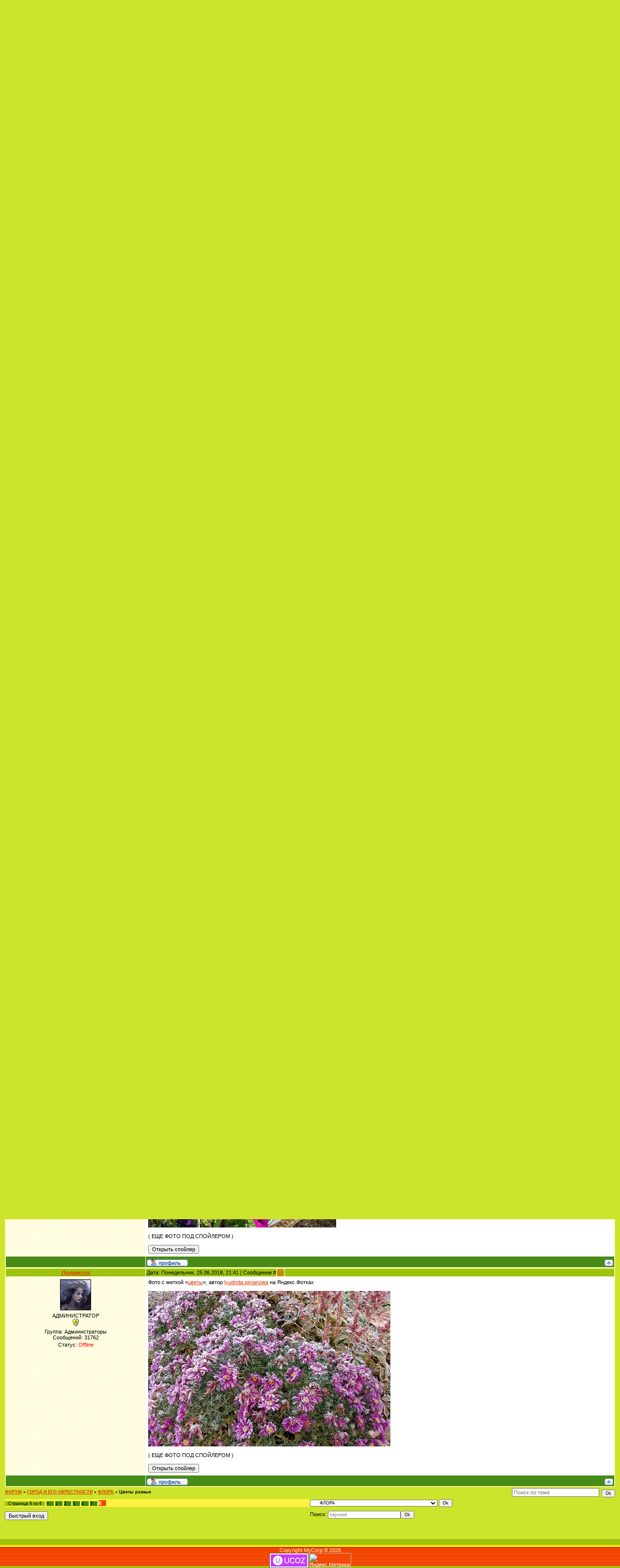

--- FILE ---
content_type: text/html; charset=UTF-8
request_url: https://lyudmila-pimanowa.narod.ru/forum/20-3428-6
body_size: 14858
content:
<html>
<head>
<script type="text/javascript">
if(typeof(u_global_data)!='object') u_global_data={};
function ug_clund(){
	if(typeof(u_global_data.clunduse)!='undefined' && u_global_data.clunduse>0 || (u_global_data && u_global_data.is_u_main_h)){
		if(typeof(console)=='object' && typeof(console.log)=='function') console.log('utarget already loaded');
		return;
	}
	u_global_data.clunduse=1;
	if('0'=='1'){
		var d=new Date();d.setTime(d.getTime()+86400000);document.cookie='adbetnetshowed=2; path=/; expires='+d;
		if(location.search.indexOf('clk2398502361292193773143=1')==-1){
			return;
		}
	}else{
		window.addEventListener("click", function(event){
			if(typeof(u_global_data.clunduse)!='undefined' && u_global_data.clunduse>1) return;
			if(typeof(console)=='object' && typeof(console.log)=='function') console.log('utarget click');
			var d=new Date();d.setTime(d.getTime()+86400000);document.cookie='adbetnetshowed=1; path=/; expires='+d;
			u_global_data.clunduse=2;
			new Image().src = "//counter.yadro.ru/hit;ucoz_desktop_click?r"+escape(document.referrer)+(screen&&";s"+screen.width+"*"+screen.height+"*"+(screen.colorDepth||screen.pixelDepth))+";u"+escape(document.URL)+";"+Date.now();
		});
	}
	
	new Image().src = "//counter.yadro.ru/hit;desktop_click_load?r"+escape(document.referrer)+(screen&&";s"+screen.width+"*"+screen.height+"*"+(screen.colorDepth||screen.pixelDepth))+";u"+escape(document.URL)+";"+Date.now();
}

setTimeout(function(){
	if(typeof(u_global_data.preroll_video_57322)=='object' && u_global_data.preroll_video_57322.active_video=='adbetnet') {
		if(typeof(console)=='object' && typeof(console.log)=='function') console.log('utarget suspend, preroll active');
		setTimeout(ug_clund,8000);
	}
	else ug_clund();
},3000);
</script>
	<script type="text/javascript">new Image().src = "//counter.yadro.ru/hit;narodadst1?r"+escape(document.referrer)+(screen&&";s"+screen.width+"*"+screen.height+"*"+(screen.colorDepth||screen.pixelDepth))+";u"+escape(document.URL)+";"+Date.now();</script>
	<script type="text/javascript">new Image().src = "//counter.yadro.ru/hit;narod_desktop_ad?r"+escape(document.referrer)+(screen&&";s"+screen.width+"*"+screen.height+"*"+(screen.colorDepth||screen.pixelDepth))+";u"+escape(document.URL)+";"+Date.now();</script>
<meta http-equiv="content-type" content="text/html; charset=UTF-8">

<title>Цветы разные - Страница 6 - ФОРУМ</title>

<link type="text/css" rel="StyleSheet" href="/.s/src/css/371.css" />

	<link rel="stylesheet" href="/.s/src/base.min.css" />
	<link rel="stylesheet" href="/.s/src/layer5.min.css" />

	<script src="/.s/src/jquery-1.12.4.min.js"></script>
	
	<script src="/.s/src/uwnd.min.js"></script>
	<script src="//s255.ucoz.net/cgi/uutils.fcg?a=uSD&ca=2&ug=999&isp=0&r=0.488789055582931"></script>
	<link rel="stylesheet" href="/.s/src/ulightbox/ulightbox.min.css" />
	<link rel="stylesheet" href="/.s/src/social.css" />
	<script src="/.s/src/ulightbox/ulightbox.min.js"></script>
	<script>
/* --- UCOZ-JS-DATA --- */
window.uCoz = {"site":{"host":"lyudmila-pimanowa.narod.ru","id":"olyudmila-pimanowa","domain":null},"uLightboxType":1,"module":"forum","ssid":"667077477673525730652","language":"ru","country":"US","layerType":5,"sign":{"7251":"Запрошенный контент не может быть загружен. Пожалуйста, попробуйте позже.","7252":"Предыдущий","7253":"Начать слайд-шоу","7254":"Изменить размер","7287":"Перейти на страницу с фотографией.","5255":"Помощник","3125":"Закрыть","5458":"Следующий"},"mod":"fr"};
/* --- UCOZ-JS-CODE --- */

	function Insert(qmid, user, text ) {
		user = user.replace(/\[/g, '\\[').replace(/\]/g, '\\]');
		if ( !!text ) {
			qmid = qmid.replace(/[^0-9]/g, "");
			paste("[quote="+user+";"+qmid+"]"+text+"[/quote]\n", 0);
		} else {
			_uWnd.alert('Выделите текст для цитирования', '', {w:230, h:80, tm:3000});
		}
	}

	function paste(text, flag ) {
		if ( document.selection && flag ) {
			document.addform.message.focus();
			document.addform.document.selection.createRange().text = text;
		} else {
			document.addform.message.value += text;
		}
	}

	function get_selection( ) {
		if ( window.getSelection ) {
			selection = window.getSelection().toString();
		} else if ( document.getSelection ) {
			selection = document.getSelection();
		} else {
			selection = document.selection.createRange().text;
		}
	}

	function pdel(id, n ) {
		if ( confirm('Вы подтверждаете удаление?') ) {
			(window.pDelBut = document.getElementById('dbo' + id))
				&& (pDelBut.width = pDelBut.height = 13) && (pDelBut.src = '/.s/img/ma/m/i2.gif');
			_uPostForm('', {url:'/forum/20-3428-' + id + '-8-0-667077477673525730652', 't_pid': n});
		}
	}
 function uSocialLogin(t) {
			var params = {"facebook":{"height":520,"width":950},"vkontakte":{"width":790,"height":400},"ok":{"width":710,"height":390},"google":{"height":600,"width":700},"yandex":{"height":515,"width":870}};
			var ref = escape(location.protocol + '//' + ('lyudmila-pimanowa.narod.ru' || location.hostname) + location.pathname + ((location.hash ? ( location.search ? location.search + '&' : '?' ) + 'rnd=' + Date.now() + location.hash : ( location.search || '' ))));
			window.open('/'+t+'?ref='+ref,'conwin','width='+params[t].width+',height='+params[t].height+',status=1,resizable=1,left='+parseInt((screen.availWidth/2)-(params[t].width/2))+',top='+parseInt((screen.availHeight/2)-(params[t].height/2)-20)+'screenX='+parseInt((screen.availWidth/2)-(params[t].width/2))+',screenY='+parseInt((screen.availHeight/2)-(params[t].height/2)-20));
			return false;
		}
		function TelegramAuth(user){
			user['a'] = 9; user['m'] = 'telegram';
			_uPostForm('', {type: 'POST', url: '/index/sub', data: user});
		}
function loginPopupForm(params = {}) { new _uWnd('LF', ' ', -250, -100, { closeonesc:1, resize:1 }, { url:'/index/40' + (params.urlParams ? '?'+params.urlParams : '') }) }
/* --- UCOZ-JS-END --- */
</script>

	<style>.UhideBlock{display:none; }</style>
</head>

<body style="background-color:#CCE42C; margin:0px; padding:0px;">
<div id="utbr8214" rel="s255"></div>

<!--U1AHEADER1Z--><table border="0" cellpadding="0" cellspacing="0" width="100%" height="250" style="background:url('/.s/t/371/1.gif') #CCE42C;">
<tr><td rowspan="3" style="background:url('/.s/t/371/2.gif');">&nbsp;</td>
<td width="500" height="53" style="background:url('/.s/t/371/3.gif');"><table cellpadding="0" cellspacing="0" border="0" width="500"><tr><td style="color:#FFFFFF;">Среда<br />21.01.2026<br />22:25</td><td align="right"><!--<s5212>-->Приветствую Вас<!--</s>--> <b>Гость</b><br /><a href="/forum/20-0-0-37">RSS</a></td></tr></table></td>
<td width="300" rowspan="3"><img src="/.s/t/371/4.jpg" border="0"></td>
<td rowspan="3" style="background:url('/.s/t/371/5.gif');">&nbsp;</td>
</tr>
<tr><td width="500" height="120" align="center" style="background:url('/.s/t/371/6.gif');"><span style="color:#DC3700;font:20pt bold Verdana,Tahoma;"><b><!-- <logo> -->*<!-- </logo> --></b></span></td></tr>
<tr><td width="500" height="77" valign="bottom" style="background:url('/.s/t/371/7.gif');">
<table cellpadding="0" cellspacing="0" width="500" border="0" height="77"><tr><td height="50" valign="bottom"><a href="http://lyudmila-pimanowa.narod.ru/" title="Главная"><img src="/.s/t/371/8.gif" border="0" alt="Главная"></a> <a href="/register" title="Регистрация"><img src="/.s/t/371/10.gif" border="0" alt="Регистрация"></a> <a href="javascript:;" rel="nofollow" onclick="loginPopupForm(); return false;" title="Вход"><img src="/.s/t/371/12.gif" border="0" alt="Вход"></a></td></tr>
<tr><td height="27" valign="top"><a href="/forum/" class="header_table"><b>Цветы разные - Страница 6 - ФОРУМ &raquo;</b></a></td></tr></table></td>
</tr>
</table><!--/U1AHEADER1Z-->

<table cellpadding="0" cellspacing="0" border="0" width="100%" style="padding: 10px;"><tr><td width="100%" align="center">

<div class="forumContent"><table border="0" cellpadding="0" height="30" cellspacing="0" width="100%">
<tr>
<td align="right">[
<a class="fNavLink" href="/forum/0-0-1-34" rel="nofollow"><!--<s5209>-->Новые сообщения<!--</s>--></a> &middot; 
<a class="fNavLink" href="/forum/0-0-1-35" rel="nofollow"><!--<s5216>-->Участники<!--</s>--></a> &middot; 
<a class="fNavLink" href="/forum/0-0-0-36" rel="nofollow"><!--<s5166>-->Правила форума<!--</s>--></a> &middot; 
<a class="fNavLink" href="/forum/0-0-0-6" rel="nofollow"><!--<s3163>-->Поиск<!--</s>--></a> &middot; 
<a class="fNavLink" href="/forum/20-0-0-37" rel="nofollow">RSS</a> ]</td>
</tr>
</table>

		

		<table class="ThrTopButtonsTbl" border="0" width="100%" cellspacing="0" cellpadding="0">
			<tr class="ThrTopButtonsRow1">
				<td width="50%" class="ThrTopButtonsCl11">
	<ul class="switches switchesTbl forum-pages">
		<li class="pagesInfo">Страница <span class="curPage">6</span> из <span class="numPages">6</span></li>
		<li class="switch switch-back"><a class="switchBack" href="/forum/20-3428-5" title="Предыдущая"><span>&laquo;</span></a></li> <li class="switch"><a class="switchDigit" href="/forum/20-3428-1">1</a></li>
	<li class="switch"><a class="switchDigit" href="/forum/20-3428-2">2</a></li>
	<li class="switch"><a class="switchDigit" href="/forum/20-3428-3">3</a></li>
	<li class="switch"><a class="switchDigit" href="/forum/20-3428-4">4</a></li>
	<li class="switch"><a class="switchDigit" href="/forum/20-3428-5">5</a></li>
	<li class="switchActive">6</li> 
	</ul></td>
				<td align="right" class="frmBtns ThrTopButtonsCl12"><div id="frmButns83"><a href="javascript:;" rel="nofollow" onclick="_uWnd.alert('Необходима авторизация для данного действия. Войдите или зарегистрируйтесь.','',{w:230,h:80,tm:3000});return false;"><img alt="" style="margin:0;padding:0;border:0;" title="Ответить" src="/.s/img/fr/bt/39/t_reply.gif" /></a> <a href="javascript:;" rel="nofollow" onclick="_uWnd.alert('Необходима авторизация для данного действия. Войдите или зарегистрируйтесь.','',{w:230,h:80,tm:3000});return false;"><img alt="" style="margin:0;padding:0;border:0;" title="Новая тема" src="/.s/img/fr/bt/39/t_new.gif" /></a> <a href="javascript:;" rel="nofollow" onclick="_uWnd.alert('Необходима авторизация для данного действия. Войдите или зарегистрируйтесь.','',{w:230,h:80,tm:3000});return false;"><img alt="" style="margin:0;padding:0;border:0;" title="Новый опрос" src="/.s/img/fr/bt/39/t_poll.gif" /></a></div></td></tr>
			
		</table>
		
	<table class="ThrForumBarTbl" border="0" width="100%" cellspacing="0" cellpadding="0">
		<tr class="ThrForumBarRow1">
			<td class="forumNamesBar ThrForumBarCl11 breadcrumbs" style="padding-top:3px;padding-bottom:5px;">
				<a class="forumBar breadcrumb-item" href="/forum/">ФОРУМ</a>  <span class="breadcrumb-sep">&raquo;</span> <a class="forumBar breadcrumb-item" href="/forum/11">ГОРОД И ЕГО ОКРЕСТНОСТИ</a> <span class="breadcrumb-sep">&raquo;</span> <a class="forumBar breadcrumb-item" href="/forum/20">ФЛОРА</a> <span class="breadcrumb-sep">&raquo;</span> <a class="forumBarA" href="/forum/20-3428-1">Цветы разные</a></td><td class="ThrForumBarCl12" >
	
	<script>
	function check_search(form ) {
		if ( form.s.value.length < 3 ) {
			_uWnd.alert('Вы ввели слишком короткий поисковой запрос.', '', { w:230, h:80, tm:3000 })
			return false
		}
		return true
	}
	</script>
	<form id="thread_search_form" onsubmit="return check_search(this)" action="/forum/20-3428" method="GET">
		<input class="fastNav" type="submit" value="Ok" id="thread_search_button"><input type="text" name="s" value="" placeholder="Поиск по теме" id="thread_search_field"/>
	</form>
			</td></tr>
	</table>
		
		<div class="gDivLeft">
	<div class="gDivRight">
		<table class="gTable threadpage-posts-table" border="0" width="100%" cellspacing="1" cellpadding="0">
		<tr>
			<td class="gTableTop">
				<div style="float:right" class="gTopCornerRight"></div>
				<span class="forum-title">Цветы разные</span>
				</td></tr><tr><td class="postSeparator"><div id="nativeroll_video_cont" style="display:none;"></div></td></tr><tr id="post22733"><td class="postRest1">
				<table border="0" width="100%" cellspacing="1" cellpadding="2" class="postTable">
					<tr><td width="23%" class="postTdTop" align="center"><a class="postUser" href="javascript:;" rel="nofollow" onClick="emoticon('[b]Людмилла[/b],');return false;">Людмилла</a></td><td class="postTdTop">Дата: Понедельник, 25.06.2018, 21:39 | Сообщение # <a rel="nofollow" name="22733" class="postNumberLink" href="javascript:;" onclick="prompt('Прямая ссылка к сообщению', 'https://lyudmila-pimanowa.narod.ru/forum/20-3428-22733-16-1529951988'); return false;">51</a></td></tr>
					<tr><td class="postTdInfo" valign="top">
					<img alt="" title="Людмилла" class="userAvatar" border="0" src="/.s/a/_7/313.gif"><div class="postRankName">АДМИНИСТРАТОР</div>

					<div class="postRankIco"><img alt="" style="margin:0;padding:0;border:0;" name="groupIcon" src="http://s210.ucoz.net/img/fr/admin.gif" title="Администраторы" /></div>
					<div class="postUserGroup">Группа: Администраторы</div>
					
					<div class="numposts">Сообщений: <span class="unp">31762</span></div>
					
					
					
					<div class="statusBlock">Статус: <span class="statusOffline">Offline</span></div>
					 
					</td><td class="posttdMessage" valign="top" style="word-wrap: break-word;"><span class="ucoz-forum-post" id="ucoz-forum-post-22733" edit-url="">Фото с меткой «<a class="link" href="http://u.to/ydCVEg" title="https://fotki.yandex.ru/users/lyudmila-pimanowa/tags/%D1%86%D0%B2%D0%B5%D1%82%D1%8B" rel="nofollow" target="_blank">цветы</a>», автор <a class="link" href="http://u.to/_2niCQ" title="https://fotki.yandex.ru/users/lyudmila-pimanowa/" rel="nofollow" target="_blank">lyudmila.pimanowa</a> на Яндекс.Фотках<br /><br /><a class="link" href="http://u.to/a9yVEg" title="https://fotki.yandex.ru/users/lyudmila-pimanowa/view/891339/" rel="nofollow" target="_blank"><img src="https://img-fotki.yandex.ru/get/484029/118996403.363/0_d99cb_523eb88d_L.jpg" border="0" alt=""/></a><br /><br />( ЕЩЕ ФОТО ПОД СПОЙЛЕРОМ )<br /><br /><!--uSpoiler--><div class="uSpoilerClosed" id="uSpoilerTmXDzA"><div class="uSpoilerButBl"><input type="button" class="uSpoilerButton" onclick="if($('#uSpoilerTmXDzA')[0]){if ($('.uSpoilerText',$('#uSpoilerTmXDzA'))[0].style.display=='none'){$('.uSpoilerText',$('#uSpoilerTmXDzA'))[0].style.display='';$('.uSpoilerButton',$('#uSpoilerTmXDzA')).val('Закрыть спойлер');$('#uSpoilerTmXDzA').attr('class','uSpoilerOpened');}else {$('.uSpoilerText',$('#uSpoilerTmXDzA'))[0].style.display='none';$('.uSpoilerButton',$('#uSpoilerTmXDzA')).val('Открыть спойлер');$('#uSpoilerTmXDzA').attr('class','uSpoilerClosed');}}" value="Открыть спойлер"/></div><div class="uSpoilerText" style="display:none;"><!--ust--><a class="link" href="http://u.to/4MqVEg" title="https://fotki.yandex.ru/users/lyudmila-pimanowa/view/891340/" rel="nofollow" target="_blank"><img src="https://img-fotki.yandex.ru/get/467315/118996403.363/0_d99cc_28eaa88f_L.jpg" border="0" alt=""/></a><br /><br /><a class="link" href="http://u.to/1sqVEg" title="https://fotki.yandex.ru/users/lyudmila-pimanowa/view/891341/" rel="nofollow" target="_blank"><img src="https://img-fotki.yandex.ru/get/202427/118996403.363/0_d99cd_9fc5c3b0_L.jpg" border="0" alt=""/></a><br /><br /><a class="link" href="http://u.to/38qVEg" title="https://fotki.yandex.ru/users/lyudmila-pimanowa/view/891342/" rel="nofollow" target="_blank"><img src="https://img-fotki.yandex.ru/get/370155/118996403.363/0_d99ce_705ea2ee_L.jpg" border="0" alt=""/></a><br /><br /><a class="link" href="http://u.to/1cqVEg" title="https://fotki.yandex.ru/users/lyudmila-pimanowa/view/891343/" rel="nofollow" target="_blank"><img src="https://img-fotki.yandex.ru/get/372429/118996403.363/0_d99cf_5efae27e_L.jpg" border="0" alt=""/></a><br /><br /><a class="link" href="http://u.to/18qVEg" title="https://fotki.yandex.ru/users/lyudmila-pimanowa/view/891344/" rel="nofollow" target="_blank"><img src="https://img-fotki.yandex.ru/get/237001/118996403.363/0_d99d0_5d92cacc_L.jpg" border="0" alt=""/></a><br /><br /><a class="link" href="http://u.to/5bOVEg" title="https://fotki.yandex.ru/users/lyudmila-pimanowa/view/891345/" rel="nofollow" target="_blank"><img src="https://img-fotki.yandex.ru/get/372429/118996403.363/0_d99d1_a8cb42d7_L.jpg" border="0" alt=""/></a><br /><br /><a class="link" href="http://u.to/zcSVEg" title="https://fotki.yandex.ru/users/lyudmila-pimanowa/view/891346/" rel="nofollow" target="_blank"><img src="https://img-fotki.yandex.ru/get/233354/118996403.363/0_d99d2_677f3403_L.jpg" border="0" alt=""/></a><br /><br /><a class="link" href="http://u.to/xcSVEg" title="https://fotki.yandex.ru/users/lyudmila-pimanowa/view/891347/" rel="nofollow" target="_blank"><img src="https://img-fotki.yandex.ru/get/404236/118996403.363/0_d99d3_32dc72d7_L.jpg" border="0" alt=""/></a><br /><br /><a class="link" href="http://u.to/WPF-EQ" title="https://fotki.yandex.ru/users/lyudmila-pimanowa/view/891371/" rel="nofollow" target="_blank"><img src="https://img-fotki.yandex.ru/get/229651/118996403.364/0_d99eb_8f54e240_L.jpg" border="0" alt=""/></a><br /><br /><a class="link" href="http://u.to/OseVEg" title="https://fotki.yandex.ru/users/lyudmila-pimanowa/view/892118/" rel="nofollow" target="_blank"><img src="https://img-fotki.yandex.ru/get/230197/118996403.36d/0_d9cd6_9d169a4d_L.jpg" border="0" alt=""/></a><br /><br /><a class="link" href="http://u.to/bdyVEg" title="https://fotki.yandex.ru/users/lyudmila-pimanowa/view/892119/" rel="nofollow" target="_blank"><img src="https://img-fotki.yandex.ru/get/225650/118996403.36d/0_d9cd7_24cb530b_L.jpg" border="0" alt=""/></a><br /><br /><a class="link" href="http://u.to/b9yVEg" title="https://fotki.yandex.ru/users/lyudmila-pimanowa/view/892120/" rel="nofollow" target="_blank"><img src="https://img-fotki.yandex.ru/get/244154/118996403.36d/0_d9cd8_a1bd2de6_L.jpg" border="0" alt=""/></a><br /><br /><a class="link" href="http://u.to/bNyVEg" title="https://fotki.yandex.ru/users/lyudmila-pimanowa/view/892121/" rel="nofollow" target="_blank"><img src="https://img-fotki.yandex.ru/get/172272/118996403.36d/0_d9cd9_4f308dab_L.jpg" border="0" alt=""/></a><br /><br /><a class="link" href="http://u.to/atyVEg" title="https://fotki.yandex.ru/users/lyudmila-pimanowa/view/892122/" rel="nofollow" target="_blank"><img src="https://img-fotki.yandex.ru/get/767483/118996403.36d/0_d9cda_697ad331_L.jpg" border="0" alt=""/></a><br /><br /><a class="link" href="http://u.to/g7OVEg" title="https://fotki.yandex.ru/users/lyudmila-pimanowa/view/892123/" rel="nofollow" target="_blank"><img src="https://img-fotki.yandex.ru/get/404236/118996403.36d/0_d9cdb_2246b0d1_L.jpg" border="0" alt=""/></a><br /><br /><a class="link" href="http://u.to/_7eVEg" title="https://fotki.yandex.ru/users/lyudmila-pimanowa/view/892124/" rel="nofollow" target="_blank"><img src="https://img-fotki.yandex.ru/get/230197/118996403.36d/0_d9cdc_f9739dee_L.jpg" border="0" alt=""/></a><br /><br /><a class="link" href="http://u.to/yL2VEg" title="https://fotki.yandex.ru/users/lyudmila-pimanowa/view/892125/" rel="nofollow" target="_blank"><img src="https://img-fotki.yandex.ru/get/236988/118996403.36d/0_d9cdd_b331fe9e_L.jpg" border="0" alt=""/></a><br /><br /><a class="link" href="http://u.to/z72VEg" title="https://fotki.yandex.ru/users/lyudmila-pimanowa/view/892126/" rel="nofollow" target="_blank"><img src="https://img-fotki.yandex.ru/get/478477/118996403.36d/0_d9cde_4d33c04e_L.jpg" border="0" alt=""/></a><br /><br /><a class="link" href="http://u.to/yr2VEg" title="https://fotki.yandex.ru/users/lyudmila-pimanowa/view/892127/" rel="nofollow" target="_blank"><img src="https://img-fotki.yandex.ru/get/478477/118996403.36e/0_d9cdf_ce997da3_L.jpg" border="0" alt=""/></a><!--/ust--></div></div><!--/uSpoiler--></span>
					
					
					</td></tr>
					<tr><td class="postBottom" align="center">&nbsp;</td><td class="postBottom">
					<table border="0" width="100%" cellspacing="0" cellpadding="0">
					<tr><td><a href="javascript:;" rel="nofollow" onclick="window.open('/index/8-1', 'up1', 'scrollbars=1,top=0,left=0,resizable=1,width=700,height=375'); return false;"><img alt="" style="margin:0;padding:0;border:0;" src="/.s/img/fr/bt/39/p_profile.gif" title="Профиль пользователя" /></a>    </td><td style="text-align:end;padding-inline-end:15px;"></td><td width="2%" nowrap style="text-align:end;"><a class="goOnTop" href="javascript:scroll(0,0);"><img alt="" style="margin:0;padding:0;border:0;" src="/.s/img/fr/bt/39/p_up.gif" title="Вверх" /></a></td></tr>
					</table></td></tr>
				</table></td></tr><tr id="post22734"><td class="postRest2">
				<table border="0" width="100%" cellspacing="1" cellpadding="2" class="postTable">
					<tr><td width="23%" class="postTdTop" align="center"><a class="postUser" href="javascript:;" rel="nofollow" onClick="emoticon('[b]Людмилла[/b],');return false;">Людмилла</a></td><td class="postTdTop">Дата: Понедельник, 25.06.2018, 21:40 | Сообщение # <a rel="nofollow" name="22734" class="postNumberLink" href="javascript:;" onclick="prompt('Прямая ссылка к сообщению', 'https://lyudmila-pimanowa.narod.ru/forum/20-3428-22734-16-1529952012'); return false;">52</a></td></tr>
					<tr><td class="postTdInfo" valign="top">
					<img alt="" title="Людмилла" class="userAvatar" border="0" src="/.s/a/_7/313.gif"><div class="postRankName">АДМИНИСТРАТОР</div>

					<div class="postRankIco"><img alt="" style="margin:0;padding:0;border:0;" name="groupIcon" src="http://s210.ucoz.net/img/fr/admin.gif" title="Администраторы" /></div>
					<div class="postUserGroup">Группа: Администраторы</div>
					
					<div class="numposts">Сообщений: <span class="unp">31762</span></div>
					
					
					
					<div class="statusBlock">Статус: <span class="statusOffline">Offline</span></div>
					 
					</td><td class="posttdMessage" valign="top" style="word-wrap: break-word;"><span class="ucoz-forum-post" id="ucoz-forum-post-22734" edit-url="">Фото с меткой «<a class="link" href="http://u.to/ydCVEg" title="https://fotki.yandex.ru/users/lyudmila-pimanowa/tags/%D1%86%D0%B2%D0%B5%D1%82%D1%8B" rel="nofollow" target="_blank">цветы</a>», автор <a class="link" href="http://u.to/_2niCQ" title="https://fotki.yandex.ru/users/lyudmila-pimanowa/" rel="nofollow" target="_blank">lyudmila.pimanowa</a> на Яндекс.Фотках<br /><br /><a class="link" href="http://u.to/_reVEg" title="https://fotki.yandex.ru/users/lyudmila-pimanowa/view/892128/" rel="nofollow" target="_blank"><img src="https://img-fotki.yandex.ru/get/244154/118996403.36e/0_d9ce0_83c087f8_L.jpg" border="0" alt=""/></a><br /><br />( ЕЩЕ ФОТО ПОД СПОЙЛЕРОМ )<br /><br /><!--uSpoiler--><div class="uSpoilerClosed" id="uSpoiler4pUtZK"><div class="uSpoilerButBl"><input type="button" class="uSpoilerButton" onclick="if($('#uSpoiler4pUtZK')[0]){if ($('.uSpoilerText',$('#uSpoiler4pUtZK'))[0].style.display=='none'){$('.uSpoilerText',$('#uSpoiler4pUtZK'))[0].style.display='';$('.uSpoilerButton',$('#uSpoiler4pUtZK')).val('Закрыть спойлер');$('#uSpoiler4pUtZK').attr('class','uSpoilerOpened');}else {$('.uSpoilerText',$('#uSpoiler4pUtZK'))[0].style.display='none';$('.uSpoilerButton',$('#uSpoiler4pUtZK')).val('Открыть спойлер');$('#uSpoiler4pUtZK').attr('class','uSpoilerClosed');}}" value="Открыть спойлер"/></div><div class="uSpoilerText" style="display:none;"><!--ust--><a class="link" href="http://u.to/6byVEg" title="https://fotki.yandex.ru/users/lyudmila-pimanowa/view/892129/" rel="nofollow" target="_blank"><img src="https://img-fotki.yandex.ru/get/230197/118996403.36e/0_d9ce1_51de8877_L.jpg" border="0" alt=""/></a><br /><br /><a class="link" href="http://u.to/rLyVEg" title="https://fotki.yandex.ru/users/lyudmila-pimanowa/view/892131/" rel="nofollow" target="_blank"><img src="https://img-fotki.yandex.ru/get/767483/118996403.36e/0_d9ce3_eeaed4f1_L.jpg" border="0" alt=""/></a><br /><br /><a class="link" href="http://u.to/rNyVEg" title="https://fotki.yandex.ru/users/lyudmila-pimanowa/view/892132/" rel="nofollow" target="_blank"><img src="https://img-fotki.yandex.ru/get/362196/118996403.36e/0_d9ce4_d67add43_L.jpg" border="0" alt=""/></a><br /><br /><a class="link" href="http://u.to/c7KVEg" title="https://fotki.yandex.ru/users/lyudmila-pimanowa/view/892133/" rel="nofollow" target="_blank"><img src="https://img-fotki.yandex.ru/get/478477/118996403.36e/0_d9ce5_11fc485c_L.jpg" border="0" alt=""/></a><br /><br /><a class="link" href="http://u.to/crKVEg" title="https://fotki.yandex.ru/users/lyudmila-pimanowa/view/892134/" rel="nofollow" target="_blank"><img src="https://img-fotki.yandex.ru/get/241199/118996403.36e/0_d9ce6_8ddb6571_L.jpg" border="0" alt=""/></a><br /><br /><a class="link" href="http://u.to/dLKVEg" title="https://fotki.yandex.ru/users/lyudmila-pimanowa/view/892135/" rel="nofollow" target="_blank"><img src="https://img-fotki.yandex.ru/get/241199/118996403.36e/0_d9ce7_76aafd49_L.jpg" border="0" alt=""/></a><br /><br /><a class="link" href="http://u.to/dbKVEg" title="https://fotki.yandex.ru/users/lyudmila-pimanowa/view/892136/" rel="nofollow" target="_blank"><img src="https://img-fotki.yandex.ru/get/215222/118996403.36e/0_d9ce8_a72f2149_L.jpg" border="0" alt=""/></a><br /><br /><a class="link" href="http://u.to/p9yVEg" title="https://fotki.yandex.ru/users/lyudmila-pimanowa/view/892895/" rel="nofollow" target="_blank"><img src="https://img-fotki.yandex.ru/get/241199/118996403.374/0_d9fdf_26430e7c_L.jpg" border="0" alt=""/></a><br /><br /><a class="link" href="http://u.to/wLuVEg" title="https://fotki.yandex.ru/users/lyudmila-pimanowa/view/892896/" rel="nofollow" target="_blank"><img src="https://img-fotki.yandex.ru/get/243492/118996403.374/0_d9fe0_c9010693_L.jpg" border="0" alt=""/></a><br /><br /><a class="link" href="http://u.to/rtyVEg" title="https://fotki.yandex.ru/users/lyudmila-pimanowa/view/892897/" rel="nofollow" target="_blank"><img src="https://img-fotki.yandex.ru/get/229553/118996403.374/0_d9fe1_f5cf23bd_L.jpg" border="0" alt=""/></a><br /><br /><a class="link" href="http://u.to/qNyVEg" title="https://fotki.yandex.ru/users/lyudmila-pimanowa/view/892898/" rel="nofollow" target="_blank"><img src="https://img-fotki.yandex.ru/get/249307/118996403.374/0_d9fe2_6fbe07bc_L.jpg" border="0" alt=""/></a><br /><br /><a class="link" href="http://u.to/rdyVEg" title="https://fotki.yandex.ru/users/lyudmila-pimanowa/view/892899/" rel="nofollow" target="_blank"><img src="https://img-fotki.yandex.ru/get/215222/118996403.374/0_d9fe3_899f2d57_L.jpg" border="0" alt=""/></a><br /><br /><a class="link" href="http://u.to/qtyVEg" title="https://fotki.yandex.ru/users/lyudmila-pimanowa/view/892900/" rel="nofollow" target="_blank"><img src="https://img-fotki.yandex.ru/get/249307/118996403.374/0_d9fe4_75111c6b_L.jpg" border="0" alt=""/></a><br /><br /><a class="link" href="http://u.to/lcaVEg" title="https://fotki.yandex.ru/users/lyudmila-pimanowa/view/892901/" rel="nofollow" target="_blank"><img src="https://img-fotki.yandex.ru/get/517808/118996403.374/0_d9fe5_24bbd5_L.jpg" border="0" alt=""/></a><br /><br /><a class="link" href="http://u.to/mcaVEg" title="https://fotki.yandex.ru/users/lyudmila-pimanowa/view/892902/" rel="nofollow" target="_blank"><img src="https://img-fotki.yandex.ru/get/404236/118996403.374/0_d9fe6_f5ac8b2e_L.jpg" border="0" alt=""/></a><br /><br /><a class="link" href="http://u.to/qdyVEg" title="https://fotki.yandex.ru/users/lyudmila-pimanowa/view/892903/" rel="nofollow" target="_blank"><img src="https://img-fotki.yandex.ru/get/480479/118996403.374/0_d9fe7_5619a65d_L.jpg" border="0" alt=""/></a><br /><br /><a class="link" href="http://u.to/ptyVEg" title="https://fotki.yandex.ru/users/lyudmila-pimanowa/view/892904/" rel="nofollow" target="_blank"><img src="https://img-fotki.yandex.ru/get/241199/118996403.374/0_d9fe8_aab9c6a9_L.jpg" border="0" alt=""/></a><br /><br /><a class="link" href="http://u.to/q9yVEg" title="https://fotki.yandex.ru/users/lyudmila-pimanowa/view/892905/" rel="nofollow" target="_blank"><img src="https://img-fotki.yandex.ru/get/247911/118996403.374/0_d9fe9_52e742f6_L.jpg" border="0" alt=""/></a><br /><br /><a class="link" href="http://u.to/pdyVEg" title="https://fotki.yandex.ru/users/lyudmila-pimanowa/view/892906/" rel="nofollow" target="_blank"><img src="https://img-fotki.yandex.ru/get/237002/118996403.374/0_d9fea_adb0762d_L.jpg" border="0" alt=""/></a><!--/ust--></div></div><!--/uSpoiler--></span>
					
					
					</td></tr>
					<tr><td class="postBottom" align="center">&nbsp;</td><td class="postBottom">
					<table border="0" width="100%" cellspacing="0" cellpadding="0">
					<tr><td><a href="javascript:;" rel="nofollow" onclick="window.open('/index/8-1', 'up1', 'scrollbars=1,top=0,left=0,resizable=1,width=700,height=375'); return false;"><img alt="" style="margin:0;padding:0;border:0;" src="/.s/img/fr/bt/39/p_profile.gif" title="Профиль пользователя" /></a>    </td><td style="text-align:end;padding-inline-end:15px;"></td><td width="2%" nowrap style="text-align:end;"><a class="goOnTop" href="javascript:scroll(0,0);"><img alt="" style="margin:0;padding:0;border:0;" src="/.s/img/fr/bt/39/p_up.gif" title="Вверх" /></a></td></tr>
					</table></td></tr>
				</table></td></tr><tr id="post22735"><td class="postRest1">
				<table border="0" width="100%" cellspacing="1" cellpadding="2" class="postTable">
					<tr><td width="23%" class="postTdTop" align="center"><a class="postUser" href="javascript:;" rel="nofollow" onClick="emoticon('[b]Людмилла[/b],');return false;">Людмилла</a></td><td class="postTdTop">Дата: Понедельник, 25.06.2018, 21:40 | Сообщение # <a rel="nofollow" name="22735" class="postNumberLink" href="javascript:;" onclick="prompt('Прямая ссылка к сообщению', 'https://lyudmila-pimanowa.narod.ru/forum/20-3428-22735-16-1529952036'); return false;">53</a></td></tr>
					<tr><td class="postTdInfo" valign="top">
					<img alt="" title="Людмилла" class="userAvatar" border="0" src="/.s/a/_7/313.gif"><div class="postRankName">АДМИНИСТРАТОР</div>

					<div class="postRankIco"><img alt="" style="margin:0;padding:0;border:0;" name="groupIcon" src="http://s210.ucoz.net/img/fr/admin.gif" title="Администраторы" /></div>
					<div class="postUserGroup">Группа: Администраторы</div>
					
					<div class="numposts">Сообщений: <span class="unp">31762</span></div>
					
					
					
					<div class="statusBlock">Статус: <span class="statusOffline">Offline</span></div>
					 
					</td><td class="posttdMessage" valign="top" style="word-wrap: break-word;"><span class="ucoz-forum-post" id="ucoz-forum-post-22735" edit-url="">Фото с меткой «<a class="link" href="http://u.to/ydCVEg" title="https://fotki.yandex.ru/users/lyudmila-pimanowa/tags/%D1%86%D0%B2%D0%B5%D1%82%D1%8B" rel="nofollow" target="_blank">цветы</a>», автор <a class="link" href="http://u.to/_2niCQ" title="https://fotki.yandex.ru/users/lyudmila-pimanowa/" rel="nofollow" target="_blank">lyudmila.pimanowa</a> на Яндекс.Фотках<br /><br /><a class="link" href="http://u.to/vbqVEg" title="https://fotki.yandex.ru/users/lyudmila-pimanowa/view/892907/" rel="nofollow" target="_blank"><img src="https://img-fotki.yandex.ru/get/241199/118996403.374/0_d9feb_3cbe265_L.jpg" border="0" alt=""/></a><br /><br />( ЕЩЕ ФОТО ПОД СПОЙЛЕРОМ )<br /><br /><!--uSpoiler--><div class="uSpoilerClosed" id="uSpoileryXQ3eA"><div class="uSpoilerButBl"><input type="button" class="uSpoilerButton" onclick="if($('#uSpoileryXQ3eA')[0]){if ($('.uSpoilerText',$('#uSpoileryXQ3eA'))[0].style.display=='none'){$('.uSpoilerText',$('#uSpoileryXQ3eA'))[0].style.display='';$('.uSpoilerButton',$('#uSpoileryXQ3eA')).val('Закрыть спойлер');$('#uSpoileryXQ3eA').attr('class','uSpoilerOpened');}else {$('.uSpoilerText',$('#uSpoileryXQ3eA'))[0].style.display='none';$('.uSpoilerButton',$('#uSpoileryXQ3eA')).val('Открыть спойлер');$('#uSpoileryXQ3eA').attr('class','uSpoilerClosed');}}" value="Открыть спойлер"/></div><div class="uSpoilerText" style="display:none;"><!--ust--><a class="link" href="http://u.to/xLuVEg" title="https://fotki.yandex.ru/users/lyudmila-pimanowa/view/892908/" rel="nofollow" target="_blank"><img src="https://img-fotki.yandex.ru/get/467152/118996403.374/0_d9fec_adc6a257_L.jpg" border="0" alt=""/></a><br /><br /><a class="link" href="http://u.to/k8aVEg" title="https://fotki.yandex.ru/users/lyudmila-pimanowa/view/892909/" rel="nofollow" target="_blank"><img src="https://img-fotki.yandex.ru/get/404236/118996403.374/0_d9fed_685276be_L.jpg" border="0" alt=""/></a><br /><br /><a class="link" href="http://u.to/l8aVEg" title="https://fotki.yandex.ru/users/lyudmila-pimanowa/view/892910/" rel="nofollow" target="_blank"><img src="https://img-fotki.yandex.ru/get/467152/118996403.374/0_d9fee_97a4aa57_L.jpg" border="0" alt=""/></a><br /><br /><a class="link" href="http://u.to/nsaVEg" title="https://fotki.yandex.ru/users/lyudmila-pimanowa/view/892911/" rel="nofollow" target="_blank"><img src="https://img-fotki.yandex.ru/get/9930/118996403.374/0_d9fef_5b915351_L.jpg" border="0" alt=""/></a><br /><br /><a class="link" href="http://u.to/3dyVEg" title="https://fotki.yandex.ru/users/lyudmila-pimanowa/view/892912/" rel="nofollow" target="_blank"><img src="https://img-fotki.yandex.ru/get/237726/118996403.374/0_d9ff0_1c83b96e_L.jpg" border="0" alt=""/></a><br /><br /><a class="link" href="http://u.to/ocaVEg" title="https://fotki.yandex.ru/users/lyudmila-pimanowa/view/892913/" rel="nofollow" target="_blank"><img src="https://img-fotki.yandex.ru/get/237815/118996403.374/0_d9ff1_570b1d8a_L.jpg" border="0" alt=""/></a><br /><br /><a class="link" href="http://u.to/GL6VEg" title="https://fotki.yandex.ru/users/lyudmila-pimanowa/view/892914/" rel="nofollow" target="_blank"><img src="https://img-fotki.yandex.ru/get/246155/118996403.374/0_d9ff2_cb079db7_L.jpg" border="0" alt=""/></a><br /><br /><a class="link" href="http://u.to/Gb6VEg" title="https://fotki.yandex.ru/users/lyudmila-pimanowa/view/892915/" rel="nofollow" target="_blank"><img src="https://img-fotki.yandex.ru/get/230197/118996403.374/0_d9ff3_ce00b831_L.jpg" border="0" alt=""/></a><br /><br /><a class="link" href="http://u.to/Gr6VEg" title="https://fotki.yandex.ru/users/lyudmila-pimanowa/view/892916/" rel="nofollow" target="_blank"><img src="https://img-fotki.yandex.ru/get/205820/118996403.374/0_d9ff4_a07fb68d_L.jpg" border="0" alt=""/></a><br /><br /><a class="link" href="http://u.to/3tyVEg" title="https://fotki.yandex.ru/users/lyudmila-pimanowa/view/892917/" rel="nofollow" target="_blank"><img src="https://img-fotki.yandex.ru/get/237726/118996403.374/0_d9ff5_259936e2_L.jpg" border="0" alt=""/></a><br /><br /><a class="link" href="http://u.to/3NyVEg" title="https://fotki.yandex.ru/users/lyudmila-pimanowa/view/892918/" rel="nofollow" target="_blank"><img src="https://img-fotki.yandex.ru/get/467152/118996403.374/0_d9ff6_b9b09e4e_L.jpg" border="0" alt=""/></a><br /><br /><a class="link" href="http://u.to/UQWAEQ" title="https://fotki.yandex.ru/users/lyudmila-pimanowa/view/895202/" rel="nofollow" target="_blank"><img src="https://img-fotki.yandex.ru/get/482931/118996403.388/0_da8e2_16ed484b_L.jpg" border="0" alt=""/></a><br /><br /><a class="link" href="http://u.to/ZAWAEQ" title="https://fotki.yandex.ru/users/lyudmila-pimanowa/view/895203/" rel="nofollow" target="_blank"><img src="https://img-fotki.yandex.ru/get/484029/118996403.388/0_da8e3_a02b6c48_L.jpg" border="0" alt=""/></a><br /><br /><a class="link" href="http://u.to/YAWAEQ" title="https://fotki.yandex.ru/users/lyudmila-pimanowa/view/895205/" rel="nofollow" target="_blank"><img src="https://img-fotki.yandex.ru/get/370224/118996403.388/0_da8e5_fe41e270_L.jpg" border="0" alt=""/></a><br /><br /><a class="link" href="http://u.to/VgWAEQ" title="https://fotki.yandex.ru/users/lyudmila-pimanowa/view/895210/" rel="nofollow" target="_blank"><img src="https://img-fotki.yandex.ru/get/476828/118996403.388/0_da8ea_b7e99bab_L.jpg" border="0" alt=""/></a><br /><br /><a class="link" href="http://u.to/WgWAEQ" title="https://fotki.yandex.ru/users/lyudmila-pimanowa/view/895211/" rel="nofollow" target="_blank"><img src="https://img-fotki.yandex.ru/get/361493/118996403.388/0_da8eb_3b28ec74_L.jpg" border="0" alt=""/></a><br /><br /><a class="link" href="http://u.to/owWAEQ" title="https://fotki.yandex.ru/users/lyudmila-pimanowa/view/895213/" rel="nofollow" target="_blank"><img src="https://img-fotki.yandex.ru/get/476828/118996403.388/0_da8ed_cfb0a210_L.jpg" border="0" alt=""/></a><br /><br /><a class="link" href="http://u.to/nQWAEQ" title="https://fotki.yandex.ru/users/lyudmila-pimanowa/view/895215/" rel="nofollow" target="_blank"><img src="https://img-fotki.yandex.ru/get/370224/118996403.388/0_da8ef_6d3f9554_L.jpg" border="0" alt=""/></a><br /><br /><a class="link" href="http://u.to/qwWAEQ" title="https://fotki.yandex.ru/users/lyudmila-pimanowa/view/895216/" rel="nofollow" target="_blank"><img src="https://img-fotki.yandex.ru/get/362196/118996403.388/0_da8f0_622e4d04_L.jpg" border="0" alt=""/></a><!--/ust--></div></div><!--/uSpoiler--></span>
					
					
					</td></tr>
					<tr><td class="postBottom" align="center">&nbsp;</td><td class="postBottom">
					<table border="0" width="100%" cellspacing="0" cellpadding="0">
					<tr><td><a href="javascript:;" rel="nofollow" onclick="window.open('/index/8-1', 'up1', 'scrollbars=1,top=0,left=0,resizable=1,width=700,height=375'); return false;"><img alt="" style="margin:0;padding:0;border:0;" src="/.s/img/fr/bt/39/p_profile.gif" title="Профиль пользователя" /></a>    </td><td style="text-align:end;padding-inline-end:15px;"></td><td width="2%" nowrap style="text-align:end;"><a class="goOnTop" href="javascript:scroll(0,0);"><img alt="" style="margin:0;padding:0;border:0;" src="/.s/img/fr/bt/39/p_up.gif" title="Вверх" /></a></td></tr>
					</table></td></tr>
				</table></td></tr><tr id="post22736"><td class="postRest2">
				<table border="0" width="100%" cellspacing="1" cellpadding="2" class="postTable">
					<tr><td width="23%" class="postTdTop" align="center"><a class="postUser" href="javascript:;" rel="nofollow" onClick="emoticon('[b]Людмилла[/b],');return false;">Людмилла</a></td><td class="postTdTop">Дата: Понедельник, 25.06.2018, 21:41 | Сообщение # <a rel="nofollow" name="22736" class="postNumberLink" href="javascript:;" onclick="prompt('Прямая ссылка к сообщению', 'https://lyudmila-pimanowa.narod.ru/forum/20-3428-22736-16-1529952065'); return false;">54</a></td></tr>
					<tr><td class="postTdInfo" valign="top">
					<img alt="" title="Людмилла" class="userAvatar" border="0" src="/.s/a/_7/313.gif"><div class="postRankName">АДМИНИСТРАТОР</div>

					<div class="postRankIco"><img alt="" style="margin:0;padding:0;border:0;" name="groupIcon" src="http://s210.ucoz.net/img/fr/admin.gif" title="Администраторы" /></div>
					<div class="postUserGroup">Группа: Администраторы</div>
					
					<div class="numposts">Сообщений: <span class="unp">31762</span></div>
					
					
					
					<div class="statusBlock">Статус: <span class="statusOffline">Offline</span></div>
					 
					</td><td class="posttdMessage" valign="top" style="word-wrap: break-word;"><span class="ucoz-forum-post" id="ucoz-forum-post-22736" edit-url="">Фото с меткой «<a class="link" href="http://u.to/ydCVEg" title="https://fotki.yandex.ru/users/lyudmila-pimanowa/tags/%D1%86%D0%B2%D0%B5%D1%82%D1%8B" rel="nofollow" target="_blank">цветы</a>», автор <a class="link" href="http://u.to/_2niCQ" title="https://fotki.yandex.ru/users/lyudmila-pimanowa/" rel="nofollow" target="_blank">lyudmila.pimanowa</a> на Яндекс.Фотках<br /><br /><a class="link" href="http://u.to/qgWAEQ" title="https://fotki.yandex.ru/users/lyudmila-pimanowa/view/895217/" rel="nofollow" target="_blank"><img src="https://img-fotki.yandex.ru/get/370224/118996403.388/0_da8f1_65780180_L.jpg" border="0" alt=""/></a><br /><br />( ЕЩЕ ФОТО ПОД СПОЙЛЕРОМ )<br /><br /><!--uSpoiler--><div class="uSpoilerClosed" id="uSpoilerQMKn1n"><div class="uSpoilerButBl"><input type="button" class="uSpoilerButton" onclick="if($('#uSpoilerQMKn1n')[0]){if ($('.uSpoilerText',$('#uSpoilerQMKn1n'))[0].style.display=='none'){$('.uSpoilerText',$('#uSpoilerQMKn1n'))[0].style.display='';$('.uSpoilerButton',$('#uSpoilerQMKn1n')).val('Закрыть спойлер');$('#uSpoilerQMKn1n').attr('class','uSpoilerOpened');}else {$('.uSpoilerText',$('#uSpoilerQMKn1n'))[0].style.display='none';$('.uSpoilerButton',$('#uSpoilerQMKn1n')).val('Открыть спойлер');$('#uSpoilerQMKn1n').attr('class','uSpoilerClosed');}}" value="Открыть спойлер"/></div><div class="uSpoilerText" style="display:none;"><!--ust--><a class="link" href="http://u.to/qAWAEQ" title="https://fotki.yandex.ru/users/lyudmila-pimanowa/view/895218/" rel="nofollow" target="_blank"><img src="https://img-fotki.yandex.ru/get/749077/118996403.388/0_da8f2_6409321f_L.jpg" border="0" alt=""/></a><br /><br /><a class="link" href="http://u.to/rAWAEQ" title="https://fotki.yandex.ru/users/lyudmila-pimanowa/view/895220/" rel="nofollow" target="_blank"><img src="https://img-fotki.yandex.ru/get/372429/118996403.388/0_da8f4_fa48a57_L.jpg" border="0" alt=""/></a><br /><br /><a class="link" href="http://u.to/nAWAEQ" title="https://fotki.yandex.ru/users/lyudmila-pimanowa/view/895223/" rel="nofollow" target="_blank"><img src="https://img-fotki.yandex.ru/get/516998/118996403.389/0_da8f7_20fa0a0c_L.jpg" border="0" alt=""/></a><br /><br /><a class="link" href="http://u.to/ogWAEQ" title="https://fotki.yandex.ru/users/lyudmila-pimanowa/view/895224/" rel="nofollow" target="_blank"><img src="https://img-fotki.yandex.ru/get/768352/118996403.389/0_da8f8_86b1ca6f_L.jpg" border="0" alt=""/></a><br /><br /><a class="link" href="http://u.to/nwWAEQ" title="https://fotki.yandex.ru/users/lyudmila-pimanowa/view/895225/" rel="nofollow" target="_blank"><img src="https://img-fotki.yandex.ru/get/370224/118996403.389/0_da8f9_afdf8db6_L.jpg" border="0" alt=""/></a><br /><br /><a class="link" href="http://u.to/rQWAEQ" title="https://fotki.yandex.ru/users/lyudmila-pimanowa/view/895226/" rel="nofollow" target="_blank"><img src="https://img-fotki.yandex.ru/get/371503/118996403.389/0_da8fa_18616814_L.jpg" border="0" alt=""/></a><br /><br /><a class="link" href="http://u.to/rgWAEQ" title="https://fotki.yandex.ru/users/lyudmila-pimanowa/view/895227/" rel="nofollow" target="_blank"><img src="https://img-fotki.yandex.ru/get/750182/118996403.389/0_da8fb_e7a9cb9b_L.jpg" border="0" alt=""/></a><br /><br /><a class="link" href="http://u.to/GvF-EQ" title="https://fotki.yandex.ru/users/lyudmila-pimanowa/view/896051/" rel="nofollow" target="_blank"><img src="https://img-fotki.yandex.ru/get/516848/118996403.38a/0_dac33_ad5b10a6_L.jpg" border="0" alt=""/></a><br /><br /><a class="link" href="http://u.to/IPF-EQ" title="https://fotki.yandex.ru/users/lyudmila-pimanowa/view/896052/" rel="nofollow" target="_blank"><img src="https://img-fotki.yandex.ru/get/509885/118996403.38a/0_dac34_1c5c588d_L.jpg" border="0" alt=""/></a><br /><br /><a class="link" href="http://u.to/EvF-EQ" title="https://fotki.yandex.ru/users/lyudmila-pimanowa/view/896053/" rel="nofollow" target="_blank"><img src="https://img-fotki.yandex.ru/get/478076/118996403.38a/0_dac35_5b740def_L.jpg" border="0" alt=""/></a><br /><br /><a class="link" href="http://u.to/HPF-EQ" title="https://fotki.yandex.ru/users/lyudmila-pimanowa/view/896054/" rel="nofollow" target="_blank"><img src="https://img-fotki.yandex.ru/get/476913/118996403.38a/0_dac36_afbf06f_L.jpg" border="0" alt=""/></a><br /><br /><a class="link" href="http://u.to/HvF-EQ" title="https://fotki.yandex.ru/users/lyudmila-pimanowa/view/896057/" rel="nofollow" target="_blank"><img src="https://img-fotki.yandex.ru/get/509885/118996403.38a/0_dac39_ba7a3a0d_L.jpg" border="0" alt=""/></a><br /><br /><a class="link" href="http://u.to/LN2VEg" title="https://fotki.yandex.ru/users/lyudmila-pimanowa/view/900663/" rel="nofollow" target="_blank"><img src="https://img-fotki.yandex.ru/get/896349/118996403.392/0_dbe37_a953013a_L.jpg" border="0" alt=""/></a><br /><br /><a class="link" href="http://u.to/Ld2VEg" title="https://fotki.yandex.ru/users/lyudmila-pimanowa/view/900664/" rel="nofollow" target="_blank"><img src="https://img-fotki.yandex.ru/get/879536/118996403.392/0_dbe38_34aea1e3_L.jpg" border="0" alt=""/></a><br /><br /><a class="link" href="http://u.to/K92VEg" title="https://fotki.yandex.ru/users/lyudmila-pimanowa/view/900665/" rel="nofollow" target="_blank"><img src="https://img-fotki.yandex.ru/get/516848/118996403.392/0_dbe39_2fc16493_L.jpg" border="0" alt=""/></a><br /><br /><a class="link" href="http://u.to/Md2VEg" title="https://fotki.yandex.ru/users/lyudmila-pimanowa/view/900666/" rel="nofollow" target="_blank"><img src="https://img-fotki.yandex.ru/get/872132/118996403.392/0_dbe3a_1f537fe5_L.jpg" border="0" alt=""/></a><br /><br /><a class="link" href="http://u.to/MN2VEg" title="https://fotki.yandex.ru/users/lyudmila-pimanowa/view/900667/" rel="nofollow" target="_blank"><img src="https://img-fotki.yandex.ru/get/877150/118996403.392/0_dbe3b_1c33d14f_L.jpg" border="0" alt=""/></a><br /><br /><a class="link" href="http://u.to/Lt2VEg" title="https://fotki.yandex.ru/users/lyudmila-pimanowa/view/900668/" rel="nofollow" target="_blank"><img src="https://img-fotki.yandex.ru/get/477847/118996403.392/0_dbe3c_6d8adb5d_L.jpg" border="0" alt=""/></a><br /><br /><a class="link" href="http://u.to/L92VEg" title="https://fotki.yandex.ru/users/lyudmila-pimanowa/view/900669/" rel="nofollow" target="_blank"><img src="https://img-fotki.yandex.ru/get/477594/118996403.392/0_dbe3d_68568b1c_L.jpg" border="0" alt=""/></a><!--/ust--></div></div><!--/uSpoiler--></span>
					
					
					</td></tr>
					<tr><td class="postBottom" align="center">&nbsp;</td><td class="postBottom">
					<table border="0" width="100%" cellspacing="0" cellpadding="0">
					<tr><td><a href="javascript:;" rel="nofollow" onclick="window.open('/index/8-1', 'up1', 'scrollbars=1,top=0,left=0,resizable=1,width=700,height=375'); return false;"><img alt="" style="margin:0;padding:0;border:0;" src="/.s/img/fr/bt/39/p_profile.gif" title="Профиль пользователя" /></a>    </td><td style="text-align:end;padding-inline-end:15px;"></td><td width="2%" nowrap style="text-align:end;"><a class="goOnTop" href="javascript:scroll(0,0);"><img alt="" style="margin:0;padding:0;border:0;" src="/.s/img/fr/bt/39/p_up.gif" title="Вверх" /></a></td></tr>
					</table></td></tr>
				</table></td></tr><tr id="post22737"><td class="postRest1">
				<table border="0" width="100%" cellspacing="1" cellpadding="2" class="postTable">
					<tr><td width="23%" class="postTdTop" align="center"><a class="postUser" href="javascript:;" rel="nofollow" onClick="emoticon('[b]Людмилла[/b],');return false;">Людмилла</a></td><td class="postTdTop">Дата: Понедельник, 25.06.2018, 21:41 | Сообщение # <a rel="nofollow" name="22737" class="postNumberLink" href="javascript:;" onclick="prompt('Прямая ссылка к сообщению', 'https://lyudmila-pimanowa.narod.ru/forum/20-3428-22737-16-1529952090'); return false;">55</a></td></tr>
					<tr><td class="postTdInfo" valign="top">
					<img alt="" title="Людмилла" class="userAvatar" border="0" src="/.s/a/_7/313.gif"><div class="postRankName">АДМИНИСТРАТОР</div>

					<div class="postRankIco"><img alt="" style="margin:0;padding:0;border:0;" name="groupIcon" src="http://s210.ucoz.net/img/fr/admin.gif" title="Администраторы" /></div>
					<div class="postUserGroup">Группа: Администраторы</div>
					
					<div class="numposts">Сообщений: <span class="unp">31762</span></div>
					
					
					
					<div class="statusBlock">Статус: <span class="statusOffline">Offline</span></div>
					 
					</td><td class="posttdMessage" valign="top" style="word-wrap: break-word;"><span class="ucoz-forum-post" id="ucoz-forum-post-22737" edit-url="">Фото с меткой «<a class="link" href="http://u.to/ydCVEg" title="https://fotki.yandex.ru/users/lyudmila-pimanowa/tags/%D1%86%D0%B2%D0%B5%D1%82%D1%8B" rel="nofollow" target="_blank">цветы</a>», автор <a class="link" href="http://u.to/_2niCQ" title="https://fotki.yandex.ru/users/lyudmila-pimanowa/" rel="nofollow" target="_blank">lyudmila.pimanowa</a> на Яндекс.Фотках<br /><br /><a class="link" href="http://u.to/Z92VEg" title="https://fotki.yandex.ru/users/lyudmila-pimanowa/view/900670/" rel="nofollow" target="_blank"><img src="https://img-fotki.yandex.ru/get/477847/118996403.392/0_dbe3e_e9c4c187_L.jpg" border="0" alt=""/></a><br /><br />( ЕЩЕ ФОТО ПОД СПОЙЛЕРОМ )<br /><br /><!--uSpoiler--><div class="uSpoilerClosed" id="uSpoiler_UeetT"><div class="uSpoilerButBl"><input type="button" class="uSpoilerButton" onclick="if($('#uSpoiler_UeetT')[0]){if ($('.uSpoilerText',$('#uSpoiler_UeetT'))[0].style.display=='none'){$('.uSpoilerText',$('#uSpoiler_UeetT'))[0].style.display='';$('.uSpoilerButton',$('#uSpoiler_UeetT')).val('Закрыть спойлер');$('#uSpoiler_UeetT').attr('class','uSpoilerOpened');}else {$('.uSpoilerText',$('#uSpoiler_UeetT'))[0].style.display='none';$('.uSpoilerButton',$('#uSpoiler_UeetT')).val('Открыть спойлер');$('#uSpoiler_UeetT').attr('class','uSpoilerClosed');}}" value="Открыть спойлер"/></div><div class="uSpoilerText" style="display:none;"><!--ust--><a class="link" href="http://u.to/ad2VEg" title="https://fotki.yandex.ru/users/lyudmila-pimanowa/view/900671/" rel="nofollow" target="_blank"><img src="https://img-fotki.yandex.ru/get/897385/118996403.392/0_dbe3f_1ec8c09c_L.jpg" border="0" alt=""/></a><br /><br /><a class="link" href="http://u.to/aN2VEg" title="https://fotki.yandex.ru/users/lyudmila-pimanowa/view/900672/" rel="nofollow" target="_blank"><img src="https://img-fotki.yandex.ru/get/962386/118996403.392/0_dbe40_daedc191_L.jpg" border="0" alt=""/></a><br /><br /><a class="link" href="http://u.to/G_GCEQ" title="https://fotki.yandex.ru/users/lyudmila-pimanowa/view/901176/" rel="nofollow" target="_blank"><img src="https://img-fotki.yandex.ru/get/874801/118996403.392/0_dc038_4602724e_L.jpg" border="0" alt=""/></a><br /><br /><a class="link" href="http://u.to/HOGCEQ" title="https://fotki.yandex.ru/users/lyudmila-pimanowa/view/901177/" rel="nofollow" target="_blank"><img src="https://img-fotki.yandex.ru/get/509063/118996403.392/0_dc039_f460fbeb_L.jpg" border="0" alt=""/></a><br /><br /><a class="link" href="http://u.to/IeGCEQ" title="https://fotki.yandex.ru/users/lyudmila-pimanowa/view/901178/" rel="nofollow" target="_blank"><img src="https://img-fotki.yandex.ru/get/872132/118996403.392/0_dc03a_cd8216e7_L.jpg" border="0" alt=""/></a><br /><br /><a class="link" href="http://u.to/IOGCEQ" title="https://fotki.yandex.ru/users/lyudmila-pimanowa/view/901179/" rel="nofollow" target="_blank"><img src="https://img-fotki.yandex.ru/get/897810/118996403.392/0_dc03b_29a5ed8c_L.jpg" border="0" alt=""/></a><br /><br /><a class="link" href="http://u.to/JuGCEQ" title="https://fotki.yandex.ru/users/lyudmila-pimanowa/view/901180/" rel="nofollow" target="_blank"><img src="https://img-fotki.yandex.ru/get/509063/118996403.392/0_dc03c_d0fb03ed_L.jpg" border="0" alt=""/></a><br /><br /><a class="link" href="http://u.to/JOGCEQ" title="https://fotki.yandex.ru/users/lyudmila-pimanowa/view/901181/" rel="nofollow" target="_blank"><img src="https://img-fotki.yandex.ru/get/892702/118996403.392/0_dc03d_ad2b6af8_L.jpg" border="0" alt=""/></a><br /><br /><a class="link" href="http://u.to/I_GCEQ" title="https://fotki.yandex.ru/users/lyudmila-pimanowa/view/901182/" rel="nofollow" target="_blank"><img src="https://img-fotki.yandex.ru/get/893904/118996403.392/0_dc03e_dc8b7dca_L.jpg" border="0" alt=""/></a><br /><br /><a class="link" href="http://u.to/Zt2VEg" title="https://fotki.yandex.ru/users/lyudmila-pimanowa/view/902447/" rel="nofollow" target="_blank"><img src="https://img-fotki.yandex.ru/get/878590/118996403.39e/0_dc52f_2a63875_L.jpg" border="0" alt=""/></a><br /><br /><a class="link" href="http://u.to/yM6VEg" title="https://fotki.yandex.ru/users/lyudmila-pimanowa/view/902833/" rel="nofollow" target="_blank"><img src="https://img-fotki.yandex.ru/get/896238/118996403.39f/0_dc6b1_350bee12_L.jpg" border="0" alt=""/></a><!--/ust--></div></div><!--/uSpoiler--></span>
					
					
					</td></tr>
					<tr><td class="postBottom" align="center">&nbsp;</td><td class="postBottom">
					<table border="0" width="100%" cellspacing="0" cellpadding="0">
					<tr><td><a href="javascript:;" rel="nofollow" onclick="window.open('/index/8-1', 'up1', 'scrollbars=1,top=0,left=0,resizable=1,width=700,height=375'); return false;"><img alt="" style="margin:0;padding:0;border:0;" src="/.s/img/fr/bt/39/p_profile.gif" title="Профиль пользователя" /></a>    </td><td style="text-align:end;padding-inline-end:15px;"></td><td width="2%" nowrap style="text-align:end;"><a class="goOnTop" href="javascript:scroll(0,0);"><img alt="" style="margin:0;padding:0;border:0;" src="/.s/img/fr/bt/39/p_up.gif" title="Вверх" /></a></td></tr>
					</table></td></tr>
				</table></td></tr></table></div></div><div class="gDivBottomLeft"></div><div class="gDivBottomCenter"></div><div class="gDivBottomRight"></div>
		<table class="ThrBotTbl" border="0" width="100%" cellspacing="0" cellpadding="0">
			<tr class="ThrBotRow1"><td colspan="2" class="bottomPathBar ThrBotCl11" style="padding-top:2px;">
	<table class="ThrForumBarTbl" border="0" width="100%" cellspacing="0" cellpadding="0">
		<tr class="ThrForumBarRow1">
			<td class="forumNamesBar ThrForumBarCl11 breadcrumbs" style="padding-top:3px;padding-bottom:5px;">
				<a class="forumBar breadcrumb-item" href="/forum/">ФОРУМ</a>  <span class="breadcrumb-sep">&raquo;</span> <a class="forumBar breadcrumb-item" href="/forum/11">ГОРОД И ЕГО ОКРЕСТНОСТИ</a> <span class="breadcrumb-sep">&raquo;</span> <a class="forumBar breadcrumb-item" href="/forum/20">ФЛОРА</a> <span class="breadcrumb-sep">&raquo;</span> <a class="forumBarA" href="/forum/20-3428-1">Цветы разные</a></td><td class="ThrForumBarCl12" >
	
	<script>
	function check_search(form ) {
		if ( form.s.value.length < 3 ) {
			_uWnd.alert('Вы ввели слишком короткий поисковой запрос.', '', { w:230, h:80, tm:3000 })
			return false
		}
		return true
	}
	</script>
	<form id="thread_search_form" onsubmit="return check_search(this)" action="/forum/20-3428" method="GET">
		<input class="fastNav" type="submit" value="Ok" id="thread_search_button"><input type="text" name="s" value="" placeholder="Поиск по теме" id="thread_search_field"/>
	</form>
			</td></tr>
	</table></td></tr>
			<tr class="ThrBotRow2"><td class="ThrBotCl21" width="50%">
	<ul class="switches switchesTbl forum-pages">
		<li class="pagesInfo">Страница <span class="curPage">6</span> из <span class="numPages">6</span></li>
		<li class="switch switch-back"><a class="switchBack" href="/forum/20-3428-5" title="Предыдущая"><span>&laquo;</span></a></li> <li class="switch"><a class="switchDigit" href="/forum/20-3428-1">1</a></li>
	<li class="switch"><a class="switchDigit" href="/forum/20-3428-2">2</a></li>
	<li class="switch"><a class="switchDigit" href="/forum/20-3428-3">3</a></li>
	<li class="switch"><a class="switchDigit" href="/forum/20-3428-4">4</a></li>
	<li class="switch"><a class="switchDigit" href="/forum/20-3428-5">5</a></li>
	<li class="switchActive">6</li> 
	</ul></td><td class="ThrBotCl22" align="right" nowrap="nowrap"><form name="navigation" style="margin:0px"><table class="navigationTbl" border="0" cellspacing="0" cellpadding="0"><tr class="navigationRow1"><td class="fFastNavTd navigationCl11" >
		<select class="fastNav" name="fastnav"><option class="fastNavMain" value="0">Главная страница форума</option><option class="fastNavCat"   value="12">ИСТОРИЯ</option><option class="fastNavForum" value="148">&nbsp;&nbsp;&nbsp;&nbsp; ИСТОРИЯ ГОРОДА</option><option class="fastNavForum" value="149">&nbsp;&nbsp;&nbsp;&nbsp;&nbsp;&nbsp;&nbsp;&nbsp; Анатолий Пиманов</option><option class="fastNavForum" value="92">&nbsp;&nbsp;&nbsp;&nbsp;&nbsp;&nbsp;&nbsp;&nbsp; (РЕПОРТАЖИ)</option><option class="fastNavForum" value="265">&nbsp;&nbsp;&nbsp;&nbsp;&nbsp;&nbsp;&nbsp;&nbsp; Александр Иванов</option><option class="fastNavForum" value="153">&nbsp;&nbsp;&nbsp;&nbsp;&nbsp;&nbsp;&nbsp;&nbsp; Вячеслав Котов</option><option class="fastNavForum" value="150">&nbsp;&nbsp;&nbsp;&nbsp;&nbsp;&nbsp;&nbsp;&nbsp; Виктор Антонов</option><option class="fastNavForum" value="263">&nbsp;&nbsp;&nbsp;&nbsp;&nbsp;&nbsp;&nbsp;&nbsp; Василий Николаев</option><option class="fastNavForum" value="151">&nbsp;&nbsp;&nbsp;&nbsp;&nbsp;&nbsp;&nbsp;&nbsp; Григорий Цейтлин</option><option class="fastNavForum" value="267">&nbsp;&nbsp;&nbsp;&nbsp;&nbsp;&nbsp;&nbsp;&nbsp; Елена Александрова</option><option class="fastNavForum" value="167">&nbsp;&nbsp;&nbsp;&nbsp;&nbsp;&nbsp;&nbsp;&nbsp; Ирина Каховская</option><option class="fastNavForum" value="152">&nbsp;&nbsp;&nbsp;&nbsp;&nbsp;&nbsp;&nbsp;&nbsp; Константин Случевский</option><option class="fastNavForum" value="262">&nbsp;&nbsp;&nbsp;&nbsp;&nbsp;&nbsp;&nbsp;&nbsp; Любовь Бенгарт</option><option class="fastNavForum" value="266">&nbsp;&nbsp;&nbsp;&nbsp;&nbsp;&nbsp;&nbsp;&nbsp; Марк Костров</option><option class="fastNavForum" value="165">&nbsp;&nbsp;&nbsp;&nbsp;&nbsp;&nbsp;&nbsp;&nbsp; Н. В. Затейщиков-второй</option><option class="fastNavForum" value="233">&nbsp;&nbsp;&nbsp;&nbsp;&nbsp;&nbsp;&nbsp;&nbsp; Сергей Цветков</option><option class="fastNavForum" value="264">&nbsp;&nbsp;&nbsp;&nbsp;&nbsp;&nbsp;&nbsp;&nbsp; Татьяна Виноградова</option><option class="fastNavForum" value="166">&nbsp;&nbsp;&nbsp;&nbsp;&nbsp;&nbsp;&nbsp;&nbsp; Юрий Попов</option><option class="fastNavForum" value="154">&nbsp;&nbsp;&nbsp;&nbsp;&nbsp;&nbsp;&nbsp;&nbsp; Другие авторы</option><option class="fastNavForum" value="316">&nbsp;&nbsp;&nbsp;&nbsp;&nbsp;&nbsp;&nbsp;&nbsp; СТИХИ ХОЛМСКИХ ПОЭТОВ</option><option class="fastNavForum" value="190">&nbsp;&nbsp;&nbsp;&nbsp;&nbsp;&nbsp;&nbsp;&nbsp; История улиц</option><option class="fastNavForum" value="169">&nbsp;&nbsp;&nbsp;&nbsp;&nbsp;&nbsp;&nbsp;&nbsp; Ссылки</option><option class="fastNavForum" value="257">&nbsp;&nbsp;&nbsp;&nbsp; КАРТЫ</option><option class="fastNavForum" value="269">&nbsp;&nbsp;&nbsp;&nbsp; ФОТОАРХИВЫ</option><option class="fastNavForum" value="168">&nbsp;&nbsp;&nbsp;&nbsp;&nbsp;&nbsp;&nbsp;&nbsp; Cтарое фото</option><option class="fastNavForum" value="170">&nbsp;&nbsp;&nbsp;&nbsp;&nbsp;&nbsp;&nbsp;&nbsp; Современное фото</option><option class="fastNavForum" value="87">&nbsp;&nbsp;&nbsp;&nbsp;&nbsp;&nbsp;&nbsp;&nbsp; АРХИВЫ</option><option class="fastNavForum" value="270">&nbsp;&nbsp;&nbsp;&nbsp;&nbsp;&nbsp;&nbsp;&nbsp; Именные</option><option class="fastNavForum" value="271">&nbsp;&nbsp;&nbsp;&nbsp;&nbsp;&nbsp;&nbsp;&nbsp; По годам</option><option class="fastNavForum" value="272">&nbsp;&nbsp;&nbsp;&nbsp;&nbsp;&nbsp;&nbsp;&nbsp; Неразобранное</option><option class="fastNavForum" value="243">&nbsp;&nbsp;&nbsp;&nbsp; Холмский уезд Псковской губернии</option><option class="fastNavForum" value="82">&nbsp;&nbsp;&nbsp;&nbsp; ХОЛМСКИЙ УЕЗД</option><option class="fastNavForum" value="67">&nbsp;&nbsp;&nbsp;&nbsp; ГОРОД ХОЛМ (ДОВОЕННЫЙ)</option><option class="fastNavForum" value="66">&nbsp;&nbsp;&nbsp;&nbsp; ГОРОД ХОЛМ (ВОЕННЫЙ)</option><option class="fastNavForum" value="9">&nbsp;&nbsp;&nbsp;&nbsp; ГОРОД ХОЛМ (СОВРЕМЕННЫЙ)</option><option class="fastNavForum" value="284">&nbsp;&nbsp;&nbsp;&nbsp;&nbsp;&nbsp;&nbsp;&nbsp; Археологические памятники</option><option class="fastNavForum" value="73">&nbsp;&nbsp;&nbsp;&nbsp;&nbsp;&nbsp;&nbsp;&nbsp; Городище</option><option class="fastNavForum" value="75">&nbsp;&nbsp;&nbsp;&nbsp;&nbsp;&nbsp;&nbsp;&nbsp; Дендрарий</option><option class="fastNavForum" value="81">&nbsp;&nbsp;&nbsp;&nbsp;&nbsp;&nbsp;&nbsp;&nbsp; Жар</option><option class="fastNavForum" value="76">&nbsp;&nbsp;&nbsp;&nbsp;&nbsp;&nbsp;&nbsp;&nbsp; Из прошлого</option><option class="fastNavForum" value="71">&nbsp;&nbsp;&nbsp;&nbsp;&nbsp;&nbsp;&nbsp;&nbsp; Клин</option><option class="fastNavForum" value="69">&nbsp;&nbsp;&nbsp;&nbsp;&nbsp;&nbsp;&nbsp;&nbsp; Кладбище</option><option class="fastNavForum" value="80">&nbsp;&nbsp;&nbsp;&nbsp;&nbsp;&nbsp;&nbsp;&nbsp; Мосты</option><option class="fastNavForum" value="77">&nbsp;&nbsp;&nbsp;&nbsp;&nbsp;&nbsp;&nbsp;&nbsp; Общественные места</option><option class="fastNavForum" value="78">&nbsp;&nbsp;&nbsp;&nbsp;&nbsp;&nbsp;&nbsp;&nbsp; Площадь</option><option class="fastNavForum" value="70">&nbsp;&nbsp;&nbsp;&nbsp;&nbsp;&nbsp;&nbsp;&nbsp; Парк</option><option class="fastNavForum" value="79">&nbsp;&nbsp;&nbsp;&nbsp;&nbsp;&nbsp;&nbsp;&nbsp; Памятники</option><option class="fastNavForum" value="72">&nbsp;&nbsp;&nbsp;&nbsp;&nbsp;&nbsp;&nbsp;&nbsp; Посад</option><option class="fastNavForum" value="74">&nbsp;&nbsp;&nbsp;&nbsp;&nbsp;&nbsp;&nbsp;&nbsp; Улицы</option><option class="fastNavForum" value="55">&nbsp;&nbsp;&nbsp;&nbsp; СОВРЕМЕННОСТЬ</option><option class="fastNavForum" value="54">&nbsp;&nbsp;&nbsp;&nbsp; ВОЙНА</option><option class="fastNavForum" value="304">&nbsp;&nbsp;&nbsp;&nbsp;&nbsp;&nbsp;&nbsp;&nbsp; Фронтовыми дорогами</option><option class="fastNavForum" value="163">&nbsp;&nbsp;&nbsp;&nbsp;&nbsp;&nbsp;&nbsp;&nbsp; Памяти павших</option><option class="fastNavForum" value="305">&nbsp;&nbsp;&nbsp;&nbsp;&nbsp;&nbsp;&nbsp;&nbsp; Из истории войны</option><option class="fastNavForum" value="156">&nbsp;&nbsp;&nbsp;&nbsp;&nbsp;&nbsp;&nbsp;&nbsp; Битва за Холм</option><option class="fastNavForum" value="158">&nbsp;&nbsp;&nbsp;&nbsp;&nbsp;&nbsp;&nbsp;&nbsp; Воспоминания участников</option><option class="fastNavForum" value="157">&nbsp;&nbsp;&nbsp;&nbsp;&nbsp;&nbsp;&nbsp;&nbsp; ВОЙНА (Ссылки)</option><option class="fastNavForum" value="164">&nbsp;&nbsp;&nbsp;&nbsp;&nbsp;&nbsp;&nbsp;&nbsp; Военное фото</option><option class="fastNavForum" value="161">&nbsp;&nbsp;&nbsp;&nbsp;&nbsp;&nbsp;&nbsp;&nbsp; Герои войны</option><option class="fastNavForum" value="160">&nbsp;&nbsp;&nbsp;&nbsp;&nbsp;&nbsp;&nbsp;&nbsp; Интернационалисты</option><option class="fastNavForum" value="162">&nbsp;&nbsp;&nbsp;&nbsp;&nbsp;&nbsp;&nbsp;&nbsp; Оккупация</option><option class="fastNavForum" value="155">&nbsp;&nbsp;&nbsp;&nbsp;&nbsp;&nbsp;&nbsp;&nbsp; Партизанское движение</option><option class="fastNavForum" value="159">&nbsp;&nbsp;&nbsp;&nbsp;&nbsp;&nbsp;&nbsp;&nbsp; 6-я рота</option><option class="fastNavForum" value="32">&nbsp;&nbsp;&nbsp;&nbsp; ВОИНСКИЕ ЗАХОРОНЕНИЯ</option><option class="fastNavForum" value="30">&nbsp;&nbsp;&nbsp;&nbsp; БЕССМЕРТНЫЙ ПОЛК</option><option class="fastNavForum" value="107">&nbsp;&nbsp;&nbsp;&nbsp;&nbsp;&nbsp;&nbsp;&nbsp; -А-</option><option class="fastNavForum" value="108">&nbsp;&nbsp;&nbsp;&nbsp;&nbsp;&nbsp;&nbsp;&nbsp; -Б-</option><option class="fastNavForum" value="109">&nbsp;&nbsp;&nbsp;&nbsp;&nbsp;&nbsp;&nbsp;&nbsp; -В-</option><option class="fastNavForum" value="110">&nbsp;&nbsp;&nbsp;&nbsp;&nbsp;&nbsp;&nbsp;&nbsp; -Г-</option><option class="fastNavForum" value="111">&nbsp;&nbsp;&nbsp;&nbsp;&nbsp;&nbsp;&nbsp;&nbsp; -Д-</option><option class="fastNavForum" value="134">&nbsp;&nbsp;&nbsp;&nbsp;&nbsp;&nbsp;&nbsp;&nbsp; -Е-</option><option class="fastNavForum" value="112">&nbsp;&nbsp;&nbsp;&nbsp;&nbsp;&nbsp;&nbsp;&nbsp; -Ж-</option><option class="fastNavForum" value="113">&nbsp;&nbsp;&nbsp;&nbsp;&nbsp;&nbsp;&nbsp;&nbsp; -З-</option><option class="fastNavForum" value="114">&nbsp;&nbsp;&nbsp;&nbsp;&nbsp;&nbsp;&nbsp;&nbsp; -И-</option><option class="fastNavForum" value="115">&nbsp;&nbsp;&nbsp;&nbsp;&nbsp;&nbsp;&nbsp;&nbsp; -К-</option><option class="fastNavForum" value="116">&nbsp;&nbsp;&nbsp;&nbsp;&nbsp;&nbsp;&nbsp;&nbsp; -Л-</option><option class="fastNavForum" value="117">&nbsp;&nbsp;&nbsp;&nbsp;&nbsp;&nbsp;&nbsp;&nbsp; -М-</option><option class="fastNavForum" value="118">&nbsp;&nbsp;&nbsp;&nbsp;&nbsp;&nbsp;&nbsp;&nbsp; -Н-</option><option class="fastNavForum" value="119">&nbsp;&nbsp;&nbsp;&nbsp;&nbsp;&nbsp;&nbsp;&nbsp; -О-</option><option class="fastNavForum" value="120">&nbsp;&nbsp;&nbsp;&nbsp;&nbsp;&nbsp;&nbsp;&nbsp; -П-</option><option class="fastNavForum" value="121">&nbsp;&nbsp;&nbsp;&nbsp;&nbsp;&nbsp;&nbsp;&nbsp; -Р-</option><option class="fastNavForum" value="122">&nbsp;&nbsp;&nbsp;&nbsp;&nbsp;&nbsp;&nbsp;&nbsp; -С-</option><option class="fastNavForum" value="123">&nbsp;&nbsp;&nbsp;&nbsp;&nbsp;&nbsp;&nbsp;&nbsp; -Т-</option><option class="fastNavForum" value="124">&nbsp;&nbsp;&nbsp;&nbsp;&nbsp;&nbsp;&nbsp;&nbsp; -У-</option><option class="fastNavForum" value="125">&nbsp;&nbsp;&nbsp;&nbsp;&nbsp;&nbsp;&nbsp;&nbsp; -Ф-</option><option class="fastNavForum" value="126">&nbsp;&nbsp;&nbsp;&nbsp;&nbsp;&nbsp;&nbsp;&nbsp; -Х-</option><option class="fastNavForum" value="127">&nbsp;&nbsp;&nbsp;&nbsp;&nbsp;&nbsp;&nbsp;&nbsp; -Ц-</option><option class="fastNavForum" value="128">&nbsp;&nbsp;&nbsp;&nbsp;&nbsp;&nbsp;&nbsp;&nbsp; -Ч-</option><option class="fastNavForum" value="129">&nbsp;&nbsp;&nbsp;&nbsp;&nbsp;&nbsp;&nbsp;&nbsp; -Ш-</option><option class="fastNavForum" value="130">&nbsp;&nbsp;&nbsp;&nbsp;&nbsp;&nbsp;&nbsp;&nbsp; -Щ-</option><option class="fastNavForum" value="131">&nbsp;&nbsp;&nbsp;&nbsp;&nbsp;&nbsp;&nbsp;&nbsp; -Ю-</option><option class="fastNavForum" value="132">&nbsp;&nbsp;&nbsp;&nbsp;&nbsp;&nbsp;&nbsp;&nbsp; -Я-</option><option class="fastNavForum" value="133">&nbsp;&nbsp;&nbsp;&nbsp;&nbsp;&nbsp;&nbsp;&nbsp; СТИХИ О ВОЙНЕ</option><option class="fastNavForum" value="56">&nbsp;&nbsp;&nbsp;&nbsp; СТАРИНА</option><option class="fastNavCat"   value="25">НОВОСТИ</option><option class="fastNavForum" value="317">&nbsp;&nbsp;&nbsp;&nbsp; НОВОСТИ САЙТА</option><option class="fastNavForum" value="26">&nbsp;&nbsp;&nbsp;&nbsp; МУЗЕЙ</option><option class="fastNavForum" value="210">&nbsp;&nbsp;&nbsp;&nbsp; Отдел народного творчества музея истории г. Холма</option><option class="fastNavForum" value="33">&nbsp;&nbsp;&nbsp;&nbsp; ДНТ</option><option class="fastNavForum" value="27">&nbsp;&nbsp;&nbsp;&nbsp; БИБЛИОТЕКА</option><option class="fastNavForum" value="311">&nbsp;&nbsp;&nbsp;&nbsp;&nbsp;&nbsp;&nbsp;&nbsp; 2021</option><option class="fastNavForum" value="308">&nbsp;&nbsp;&nbsp;&nbsp;&nbsp;&nbsp;&nbsp;&nbsp; 2020</option><option class="fastNavForum" value="310">&nbsp;&nbsp;&nbsp;&nbsp;&nbsp;&nbsp;&nbsp;&nbsp; 2019</option><option class="fastNavForum" value="309">&nbsp;&nbsp;&nbsp;&nbsp;&nbsp;&nbsp;&nbsp;&nbsp; 2018</option><option class="fastNavForum" value="261">&nbsp;&nbsp;&nbsp;&nbsp;&nbsp;&nbsp;&nbsp;&nbsp; 2017</option><option class="fastNavForum" value="301">&nbsp;&nbsp;&nbsp;&nbsp;&nbsp;&nbsp;&nbsp;&nbsp; 2016</option><option class="fastNavForum" value="246">&nbsp;&nbsp;&nbsp;&nbsp;&nbsp;&nbsp;&nbsp;&nbsp; 2015</option><option class="fastNavForum" value="307">&nbsp;&nbsp;&nbsp;&nbsp;&nbsp;&nbsp;&nbsp;&nbsp; 2011</option><option class="fastNavForum" value="260">&nbsp;&nbsp;&nbsp;&nbsp;&nbsp;&nbsp;&nbsp;&nbsp; Краеведение</option><option class="fastNavForum" value="249">&nbsp;&nbsp;&nbsp;&nbsp;&nbsp;&nbsp;&nbsp;&nbsp; ИНФОРМАЦИЯ</option><option class="fastNavForum" value="28">&nbsp;&nbsp;&nbsp;&nbsp; КУЛЬТУРА</option><option class="fastNavForum" value="93">&nbsp;&nbsp;&nbsp;&nbsp; ПО СТРАНИЦАМ ГАЗЕТЫ</option><option class="fastNavForum" value="312">&nbsp;&nbsp;&nbsp;&nbsp;&nbsp;&nbsp;&nbsp;&nbsp; МАЯК</option><option class="fastNavForum" value="313">&nbsp;&nbsp;&nbsp;&nbsp;&nbsp;&nbsp;&nbsp;&nbsp; ВОСХОДЯЩЕЕ СОЛНЦЕ</option><option class="fastNavForum" value="314">&nbsp;&nbsp;&nbsp;&nbsp;&nbsp;&nbsp;&nbsp;&nbsp; ХОЛМИТЯНИН</option><option class="fastNavForum" value="315">&nbsp;&nbsp;&nbsp;&nbsp;&nbsp;&nbsp;&nbsp;&nbsp; КОЛХОЗНЫЙ ПУТЬ</option><option class="fastNavForum" value="52">&nbsp;&nbsp;&nbsp;&nbsp; ХОЛМСКАЯ ДЕТСКАЯ ШКОЛА ИСКУССТВ</option><option class="fastNavForum" value="299">&nbsp;&nbsp;&nbsp;&nbsp; МАОУДО &quot;ЦДО&quot; (МЦДО)</option><option class="fastNavForum" value="268">&nbsp;&nbsp;&nbsp;&nbsp; КЦ</option><option class="fastNavForum" value="231">&nbsp;&nbsp;&nbsp;&nbsp; ВОИ</option><option class="fastNavForum" value="300">&nbsp;&nbsp;&nbsp;&nbsp; ВОЛОНТЕРСКОЕ ДВИЖЕНИЕ</option><option class="fastNavForum" value="258">&nbsp;&nbsp;&nbsp;&nbsp; Поисковый отряд &quot;ПИРАМИДА&quot;</option><option class="fastNavForum" value="38">&nbsp;&nbsp;&nbsp;&nbsp; СПОРТ</option><option class="fastNavForum" value="179">&nbsp;&nbsp;&nbsp;&nbsp;&nbsp;&nbsp;&nbsp;&nbsp; Байкеры</option><option class="fastNavForum" value="184">&nbsp;&nbsp;&nbsp;&nbsp;&nbsp;&nbsp;&nbsp;&nbsp; Волейбол</option><option class="fastNavForum" value="259">&nbsp;&nbsp;&nbsp;&nbsp;&nbsp;&nbsp;&nbsp;&nbsp; Геннадий Андреев и его питомцы</option><option class="fastNavForum" value="182">&nbsp;&nbsp;&nbsp;&nbsp;&nbsp;&nbsp;&nbsp;&nbsp; Дзюдо</option><option class="fastNavForum" value="183">&nbsp;&nbsp;&nbsp;&nbsp;&nbsp;&nbsp;&nbsp;&nbsp; День физкультурника</option><option class="fastNavForum" value="186">&nbsp;&nbsp;&nbsp;&nbsp;&nbsp;&nbsp;&nbsp;&nbsp; Лапта</option><option class="fastNavForum" value="181">&nbsp;&nbsp;&nbsp;&nbsp;&nbsp;&nbsp;&nbsp;&nbsp; Лыжи</option><option class="fastNavForum" value="178">&nbsp;&nbsp;&nbsp;&nbsp;&nbsp;&nbsp;&nbsp;&nbsp; Мини-футбол</option><option class="fastNavForum" value="185">&nbsp;&nbsp;&nbsp;&nbsp;&nbsp;&nbsp;&nbsp;&nbsp; Самбо</option><option class="fastNavForum" value="180">&nbsp;&nbsp;&nbsp;&nbsp;&nbsp;&nbsp;&nbsp;&nbsp; Футбол</option><option class="fastNavForum" value="216">&nbsp;&nbsp;&nbsp;&nbsp;&nbsp;&nbsp;&nbsp;&nbsp; Ф О К</option><option class="fastNavForum" value="187">&nbsp;&nbsp;&nbsp;&nbsp;&nbsp;&nbsp;&nbsp;&nbsp; СПОРТ (РАЗНОЕ)</option><option class="fastNavForum" value="49">&nbsp;&nbsp;&nbsp;&nbsp; РДЕЙСКИЙ ЗАПОВЕДНИК</option><option class="fastNavForum" value="50">&nbsp;&nbsp;&nbsp;&nbsp; НОВОСТИ (РАЗНОЕ)</option><option class="fastNavForum" value="106">&nbsp;&nbsp;&nbsp;&nbsp; ОПРОСЫ</option><option class="fastNavForum" value="48">&nbsp;&nbsp;&nbsp;&nbsp; ПОИСК</option><option class="fastNavCat"   value="29">СОБЫТИЯ И ЛЮДИ</option><option class="fastNavForum" value="31">&nbsp;&nbsp;&nbsp;&nbsp; ОБЩЕСТВО</option><option class="fastNavForum" value="85">&nbsp;&nbsp;&nbsp;&nbsp;&nbsp;&nbsp;&nbsp;&nbsp; (ДЕТСТВО)</option><option class="fastNavForum" value="89">&nbsp;&nbsp;&nbsp;&nbsp;&nbsp;&nbsp;&nbsp;&nbsp; (ЛЮДИ)</option><option class="fastNavForum" value="274">&nbsp;&nbsp;&nbsp;&nbsp;&nbsp;&nbsp;&nbsp;&nbsp; (ЖКХ)</option><option class="fastNavForum" value="276">&nbsp;&nbsp;&nbsp;&nbsp;&nbsp;&nbsp;&nbsp;&nbsp; (ЗДРАВООХРАНЕНИЕ)</option><option class="fastNavForum" value="88">&nbsp;&nbsp;&nbsp;&nbsp;&nbsp;&nbsp;&nbsp;&nbsp; (КУЛЬТУРА)</option><option class="fastNavForum" value="281">&nbsp;&nbsp;&nbsp;&nbsp;&nbsp;&nbsp;&nbsp;&nbsp; (НЗЛК)</option><option class="fastNavForum" value="278">&nbsp;&nbsp;&nbsp;&nbsp;&nbsp;&nbsp;&nbsp;&nbsp; (ППЧ-50)</option><option class="fastNavForum" value="275">&nbsp;&nbsp;&nbsp;&nbsp;&nbsp;&nbsp;&nbsp;&nbsp; (РОВД)</option><option class="fastNavForum" value="279">&nbsp;&nbsp;&nbsp;&nbsp;&nbsp;&nbsp;&nbsp;&nbsp; (ПРОИЗВОДСТВО)</option><option class="fastNavForum" value="90">&nbsp;&nbsp;&nbsp;&nbsp;&nbsp;&nbsp;&nbsp;&nbsp; (СМИ)</option><option class="fastNavForum" value="277">&nbsp;&nbsp;&nbsp;&nbsp;&nbsp;&nbsp;&nbsp;&nbsp; (ТОРГОВЛЯ)</option><option class="fastNavForum" value="280">&nbsp;&nbsp;&nbsp;&nbsp;&nbsp;&nbsp;&nbsp;&nbsp; (СЛУЖБЫ)</option><option class="fastNavForum" value="273">&nbsp;&nbsp;&nbsp;&nbsp;&nbsp;&nbsp;&nbsp;&nbsp; (СЕЛО)</option><option class="fastNavForum" value="91">&nbsp;&nbsp;&nbsp;&nbsp;&nbsp;&nbsp;&nbsp;&nbsp; (РАЗНОЕ)</option><option class="fastNavForum" value="234">&nbsp;&nbsp;&nbsp;&nbsp; ШКОЛА</option><option class="fastNavForum" value="235">&nbsp;&nbsp;&nbsp;&nbsp;&nbsp;&nbsp;&nbsp;&nbsp; Первое сентября</option><option class="fastNavForum" value="236">&nbsp;&nbsp;&nbsp;&nbsp;&nbsp;&nbsp;&nbsp;&nbsp; Последний звонок</option><option class="fastNavForum" value="237">&nbsp;&nbsp;&nbsp;&nbsp;&nbsp;&nbsp;&nbsp;&nbsp; Выпуск</option><option class="fastNavForum" value="238">&nbsp;&nbsp;&nbsp;&nbsp;&nbsp;&nbsp;&nbsp;&nbsp; Встречи выпускников</option><option class="fastNavForum" value="239">&nbsp;&nbsp;&nbsp;&nbsp;&nbsp;&nbsp;&nbsp;&nbsp; Внешкольное</option><option class="fastNavForum" value="240">&nbsp;&nbsp;&nbsp;&nbsp;&nbsp;&nbsp;&nbsp;&nbsp; Сельская школа</option><option class="fastNavForum" value="241">&nbsp;&nbsp;&nbsp;&nbsp;&nbsp;&nbsp;&nbsp;&nbsp; ШКОЛА (Ретро фото)</option><option class="fastNavForum" value="242">&nbsp;&nbsp;&nbsp;&nbsp;&nbsp;&nbsp;&nbsp;&nbsp; ШКОЛА (РАЗНОЕ)</option><option class="fastNavForum" value="94">&nbsp;&nbsp;&nbsp;&nbsp; СУДЬБЫ И ЛЮДИ</option><option class="fastNavForum" value="95">&nbsp;&nbsp;&nbsp;&nbsp;&nbsp;&nbsp;&nbsp;&nbsp; По дорогам войны</option><option class="fastNavForum" value="96">&nbsp;&nbsp;&nbsp;&nbsp;&nbsp;&nbsp;&nbsp;&nbsp; Долгой жизни след</option><option class="fastNavForum" value="98">&nbsp;&nbsp;&nbsp;&nbsp;&nbsp;&nbsp;&nbsp;&nbsp; Волшебный мир</option><option class="fastNavForum" value="99">&nbsp;&nbsp;&nbsp;&nbsp;&nbsp;&nbsp;&nbsp;&nbsp; Под знаком успеха</option><option class="fastNavForum" value="97">&nbsp;&nbsp;&nbsp;&nbsp;&nbsp;&nbsp;&nbsp;&nbsp; Счастливы вместе</option><option class="fastNavForum" value="100">&nbsp;&nbsp;&nbsp;&nbsp;&nbsp;&nbsp;&nbsp;&nbsp; Это часть моей жизни</option><option class="fastNavForum" value="101">&nbsp;&nbsp;&nbsp;&nbsp;&nbsp;&nbsp;&nbsp;&nbsp; Мир искусства</option><option class="fastNavForum" value="63">&nbsp;&nbsp;&nbsp;&nbsp; СОВРЕМЕННИКИ</option><option class="fastNavForum" value="65">&nbsp;&nbsp;&nbsp;&nbsp; Известные люди Холмской земли</option><option class="fastNavForum" value="64">&nbsp;&nbsp;&nbsp;&nbsp; ИСТОРИЧЕСКИЕ ЛИЧНОСТИ</option><option class="fastNavForum" value="83">&nbsp;&nbsp;&nbsp;&nbsp; СТРАНИЦЫ ИСТОРИИ</option><option class="fastNavForum" value="62">&nbsp;&nbsp;&nbsp;&nbsp; СОБЫТИЯ</option><option class="fastNavForum" value="192">&nbsp;&nbsp;&nbsp;&nbsp;&nbsp;&nbsp;&nbsp;&nbsp; Ветеранское подворье</option><option class="fastNavForum" value="172">&nbsp;&nbsp;&nbsp;&nbsp;&nbsp;&nbsp;&nbsp;&nbsp; Из варягов в греки</option><option class="fastNavForum" value="173">&nbsp;&nbsp;&nbsp;&nbsp;&nbsp;&nbsp;&nbsp;&nbsp; Митинги</option><option class="fastNavForum" value="193">&nbsp;&nbsp;&nbsp;&nbsp;&nbsp;&nbsp;&nbsp;&nbsp; Минута славы</option><option class="fastNavForum" value="171">&nbsp;&nbsp;&nbsp;&nbsp;&nbsp;&nbsp;&nbsp;&nbsp; Перелеты</option><option class="fastNavForum" value="174">&nbsp;&nbsp;&nbsp;&nbsp;&nbsp;&nbsp;&nbsp;&nbsp; Сельхозярмарка</option><option class="fastNavForum" value="175">&nbsp;&nbsp;&nbsp;&nbsp;&nbsp;&nbsp;&nbsp;&nbsp; СОБЫТИЯ (Разное)</option><option class="fastNavForum" value="39">&nbsp;&nbsp;&nbsp;&nbsp; ПРАЗДНИКИ</option><option class="fastNavForum" value="102">&nbsp;&nbsp;&nbsp;&nbsp;&nbsp;&nbsp;&nbsp;&nbsp; День города</option><option class="fastNavForum" value="103">&nbsp;&nbsp;&nbsp;&nbsp;&nbsp;&nbsp;&nbsp;&nbsp; День Победы</option><option class="fastNavForum" value="104">&nbsp;&nbsp;&nbsp;&nbsp;&nbsp;&nbsp;&nbsp;&nbsp; Масленица</option><option class="fastNavForum" value="189">&nbsp;&nbsp;&nbsp;&nbsp;&nbsp;&nbsp;&nbsp;&nbsp; (Праздники)</option><option class="fastNavForum" value="35">&nbsp;&nbsp;&nbsp;&nbsp; ТВОРЧЕСТВО И ВЫСТАВКИ</option><option class="fastNavForum" value="144">&nbsp;&nbsp;&nbsp;&nbsp;&nbsp;&nbsp;&nbsp;&nbsp; Александр Щаенков</option><option class="fastNavForum" value="145">&nbsp;&nbsp;&nbsp;&nbsp;&nbsp;&nbsp;&nbsp;&nbsp; Анна Зайцева</option><option class="fastNavForum" value="141">&nbsp;&nbsp;&nbsp;&nbsp;&nbsp;&nbsp;&nbsp;&nbsp; Валерий Шульга</option><option class="fastNavForum" value="211">&nbsp;&nbsp;&nbsp;&nbsp;&nbsp;&nbsp;&nbsp;&nbsp; Галина Шульга</option><option class="fastNavForum" value="139">&nbsp;&nbsp;&nbsp;&nbsp;&nbsp;&nbsp;&nbsp;&nbsp; Елена Семенова</option><option class="fastNavForum" value="143">&nbsp;&nbsp;&nbsp;&nbsp;&nbsp;&nbsp;&nbsp;&nbsp; Елена Яковлева</option><option class="fastNavForum" value="136">&nbsp;&nbsp;&nbsp;&nbsp;&nbsp;&nbsp;&nbsp;&nbsp; Игорь Старков</option><option class="fastNavForum" value="146">&nbsp;&nbsp;&nbsp;&nbsp;&nbsp;&nbsp;&nbsp;&nbsp; Лилия Савка</option><option class="fastNavForum" value="137">&nbsp;&nbsp;&nbsp;&nbsp;&nbsp;&nbsp;&nbsp;&nbsp; Марина Иванова</option><option class="fastNavForum" value="142">&nbsp;&nbsp;&nbsp;&nbsp;&nbsp;&nbsp;&nbsp;&nbsp; Николай Демидов</option><option class="fastNavForum" value="135">&nbsp;&nbsp;&nbsp;&nbsp;&nbsp;&nbsp;&nbsp;&nbsp; Надежда Петрова</option><option class="fastNavForum" value="140">&nbsp;&nbsp;&nbsp;&nbsp;&nbsp;&nbsp;&nbsp;&nbsp; Наталья Лебедева</option><option class="fastNavForum" value="138">&nbsp;&nbsp;&nbsp;&nbsp;&nbsp;&nbsp;&nbsp;&nbsp; Юлия Савельева</option><option class="fastNavForum" value="232">&nbsp;&nbsp;&nbsp;&nbsp;&nbsp;&nbsp;&nbsp;&nbsp; Холмские фотографы</option><option class="fastNavForum" value="147">&nbsp;&nbsp;&nbsp;&nbsp;&nbsp;&nbsp;&nbsp;&nbsp; ТВОРЧЕСТВО (РАЗНОЕ)</option><option class="fastNavForum" value="36">&nbsp;&nbsp;&nbsp;&nbsp; ФЕСТИВАЛИ</option><option class="fastNavForum" value="177">&nbsp;&nbsp;&nbsp;&nbsp;&nbsp;&nbsp;&nbsp;&nbsp; &quot;СЕРДЦЕМ ПРИЧАСТНЫ&quot;</option><option class="fastNavForum" value="188">&nbsp;&nbsp;&nbsp;&nbsp;&nbsp;&nbsp;&nbsp;&nbsp; Фестивали</option><option class="fastNavForum" value="61">&nbsp;&nbsp;&nbsp;&nbsp; ВИДИОТЕКА</option><option class="fastNavCat"   value="11">ГОРОД И ЕГО ОКРЕСТНОСТИ</option><option class="fastNavForum" value="22">&nbsp;&nbsp;&nbsp;&nbsp; ПРОГУЛКИ ПО ГОРОДУ</option><option class="fastNavForum" value="40">&nbsp;&nbsp;&nbsp;&nbsp;&nbsp;&nbsp;&nbsp;&nbsp; 2009 ГОД</option><option class="fastNavForum" value="41">&nbsp;&nbsp;&nbsp;&nbsp;&nbsp;&nbsp;&nbsp;&nbsp; 2010 ГОД</option><option class="fastNavForum" value="42">&nbsp;&nbsp;&nbsp;&nbsp;&nbsp;&nbsp;&nbsp;&nbsp; 2011 ГОД</option><option class="fastNavForum" value="43">&nbsp;&nbsp;&nbsp;&nbsp;&nbsp;&nbsp;&nbsp;&nbsp; 2012 ГОД</option><option class="fastNavForum" value="44">&nbsp;&nbsp;&nbsp;&nbsp;&nbsp;&nbsp;&nbsp;&nbsp; 2013 ГОД</option><option class="fastNavForum" value="45">&nbsp;&nbsp;&nbsp;&nbsp;&nbsp;&nbsp;&nbsp;&nbsp; 2014 ГОД</option><option class="fastNavForum" value="46">&nbsp;&nbsp;&nbsp;&nbsp;&nbsp;&nbsp;&nbsp;&nbsp; 2015 ГОД</option><option class="fastNavForum" value="57">&nbsp;&nbsp;&nbsp;&nbsp;&nbsp;&nbsp;&nbsp;&nbsp; 2016 ГОД</option><option class="fastNavForum" value="282">&nbsp;&nbsp;&nbsp;&nbsp;&nbsp;&nbsp;&nbsp;&nbsp; 2017 ГОД</option><option class="fastNavForum" value="51">&nbsp;&nbsp;&nbsp;&nbsp; ГОРОДСКИЕ ФОТОИСТОРИИ</option><option class="fastNavForum" value="68">&nbsp;&nbsp;&nbsp;&nbsp; ЦЕРКВИ И ХРАМЫ</option><option class="fastNavForum" value="217">&nbsp;&nbsp;&nbsp;&nbsp;&nbsp;&nbsp;&nbsp;&nbsp; часовни</option><option class="fastNavForum" value="218">&nbsp;&nbsp;&nbsp;&nbsp;&nbsp;&nbsp;&nbsp;&nbsp; монастыри</option><option class="fastNavForum" value="219">&nbsp;&nbsp;&nbsp;&nbsp;&nbsp;&nbsp;&nbsp;&nbsp; храмы</option><option class="fastNavForum" value="220">&nbsp;&nbsp;&nbsp;&nbsp;&nbsp;&nbsp;&nbsp;&nbsp; церковь иконы Тихвинской Божьей матери</option><option class="fastNavForum" value="37">&nbsp;&nbsp;&nbsp;&nbsp; У ИСТОКА</option><option class="fastNavForum" value="15">&nbsp;&nbsp;&nbsp;&nbsp; ЛОВАТЬ</option><option class="fastNavForum" value="199">&nbsp;&nbsp;&nbsp;&nbsp;&nbsp;&nbsp;&nbsp;&nbsp; 1937</option><option class="fastNavForum" value="200">&nbsp;&nbsp;&nbsp;&nbsp;&nbsp;&nbsp;&nbsp;&nbsp; 2006</option><option class="fastNavForum" value="201">&nbsp;&nbsp;&nbsp;&nbsp;&nbsp;&nbsp;&nbsp;&nbsp; 2007</option><option class="fastNavForum" value="202">&nbsp;&nbsp;&nbsp;&nbsp;&nbsp;&nbsp;&nbsp;&nbsp; 2009</option><option class="fastNavForum" value="203">&nbsp;&nbsp;&nbsp;&nbsp;&nbsp;&nbsp;&nbsp;&nbsp; 2010</option><option class="fastNavForum" value="204">&nbsp;&nbsp;&nbsp;&nbsp;&nbsp;&nbsp;&nbsp;&nbsp; 2011</option><option class="fastNavForum" value="205">&nbsp;&nbsp;&nbsp;&nbsp;&nbsp;&nbsp;&nbsp;&nbsp; 2012</option><option class="fastNavForum" value="206">&nbsp;&nbsp;&nbsp;&nbsp;&nbsp;&nbsp;&nbsp;&nbsp; 2013</option><option class="fastNavForum" value="207">&nbsp;&nbsp;&nbsp;&nbsp;&nbsp;&nbsp;&nbsp;&nbsp; 2014</option><option class="fastNavForum" value="208">&nbsp;&nbsp;&nbsp;&nbsp;&nbsp;&nbsp;&nbsp;&nbsp; 2015</option><option class="fastNavForum" value="209">&nbsp;&nbsp;&nbsp;&nbsp;&nbsp;&nbsp;&nbsp;&nbsp; 2016</option><option class="fastNavForum" value="283">&nbsp;&nbsp;&nbsp;&nbsp;&nbsp;&nbsp;&nbsp;&nbsp; 2017</option><option class="fastNavForum" value="60">&nbsp;&nbsp;&nbsp;&nbsp; ЛОВАТЬ. ВИДЫ</option><option class="fastNavForum" value="21">&nbsp;&nbsp;&nbsp;&nbsp; РЕКИ И ОЗЕРА ХОЛМСКОГО РАЙОНА</option><option class="fastNavForum" value="194">&nbsp;&nbsp;&nbsp;&nbsp;&nbsp;&nbsp;&nbsp;&nbsp; ПРУДЫ</option><option class="fastNavForum" value="195">&nbsp;&nbsp;&nbsp;&nbsp;&nbsp;&nbsp;&nbsp;&nbsp; ОЗЕРА</option><option class="fastNavForum" value="196">&nbsp;&nbsp;&nbsp;&nbsp;&nbsp;&nbsp;&nbsp;&nbsp; ВОДОПАД</option><option class="fastNavForum" value="197">&nbsp;&nbsp;&nbsp;&nbsp;&nbsp;&nbsp;&nbsp;&nbsp; РЕКИ</option><option class="fastNavForum" value="198">&nbsp;&nbsp;&nbsp;&nbsp;&nbsp;&nbsp;&nbsp;&nbsp; РАЗНОЕ</option><option class="fastNavForum" value="16">&nbsp;&nbsp;&nbsp;&nbsp; МЕДОВО</option><option class="fastNavForum" value="4">&nbsp;&nbsp;&nbsp;&nbsp; ДЕРЕВНИ ХОЛМСКОГО РАЙОНА</option><option class="fastNavForum" value="18">&nbsp;&nbsp;&nbsp;&nbsp; ЖИВНОСТЬ</option><option class="fastNavForum" value="19">&nbsp;&nbsp;&nbsp;&nbsp; ЗАРИСОВКИ</option><option class="fastNavForum" value="13">&nbsp;&nbsp;&nbsp;&nbsp; ПРИРОДА</option><option class="fastNavForum" value="228">&nbsp;&nbsp;&nbsp;&nbsp;&nbsp;&nbsp;&nbsp;&nbsp; камни</option><option class="fastNavForum" value="230">&nbsp;&nbsp;&nbsp;&nbsp;&nbsp;&nbsp;&nbsp;&nbsp; ландшафт</option><option class="fastNavForum" value="224">&nbsp;&nbsp;&nbsp;&nbsp;&nbsp;&nbsp;&nbsp;&nbsp; луна</option><option class="fastNavForum" value="226">&nbsp;&nbsp;&nbsp;&nbsp;&nbsp;&nbsp;&nbsp;&nbsp; небо</option><option class="fastNavForum" value="225">&nbsp;&nbsp;&nbsp;&nbsp;&nbsp;&nbsp;&nbsp;&nbsp; облака</option><option class="fastNavForum" value="223">&nbsp;&nbsp;&nbsp;&nbsp;&nbsp;&nbsp;&nbsp;&nbsp; пейзажи</option><option class="fastNavForum" value="222">&nbsp;&nbsp;&nbsp;&nbsp;&nbsp;&nbsp;&nbsp;&nbsp; радуга</option><option class="fastNavForum" value="221">&nbsp;&nbsp;&nbsp;&nbsp;&nbsp;&nbsp;&nbsp;&nbsp; сезоны</option><option class="fastNavForum" value="227">&nbsp;&nbsp;&nbsp;&nbsp;&nbsp;&nbsp;&nbsp;&nbsp; сосульки</option><option class="fastNavForum" value="229">&nbsp;&nbsp;&nbsp;&nbsp;&nbsp;&nbsp;&nbsp;&nbsp; разное</option><option class="fastNavForumA" value="20" selected>&nbsp;&nbsp;&nbsp;&nbsp; ФЛОРА</option><option class="fastNavCat"   value="212">НОВГОРОДЧИНА</option><option class="fastNavForum" value="213">&nbsp;&nbsp;&nbsp;&nbsp; ВЕЛИКИЙ НОВГОРОД</option><option class="fastNavForum" value="214">&nbsp;&nbsp;&nbsp;&nbsp; СТАРАЯ РУССА</option><option class="fastNavForum" value="215">&nbsp;&nbsp;&nbsp;&nbsp; ПОДДОРЬЕ</option><option class="fastNavForum" value="256">&nbsp;&nbsp;&nbsp;&nbsp; ШИМСК</option><option class="fastNavCat"   value="1">РАЗНОЕ</option><option class="fastNavForum" value="2">&nbsp;&nbsp;&nbsp;&nbsp; ОБЩАЛКА</option><option class="fastNavForum" value="3">&nbsp;&nbsp;&nbsp;&nbsp; НОВОГОДНЯЯ ТЕМА</option><option class="fastNavForum" value="34">&nbsp;&nbsp;&nbsp;&nbsp; ДЕКОР И ФОНЫ ДЛЯ ФОТОШОПА</option><option class="fastNavForum" value="6">&nbsp;&nbsp;&nbsp;&nbsp; УРОКИ ФОТОШОПА</option><option class="fastNavForum" value="176">&nbsp;&nbsp;&nbsp;&nbsp; УРОКИ ФОТОГРАФИИ</option><option class="fastNavForum" value="191">&nbsp;&nbsp;&nbsp;&nbsp; ФОТОИМПРЕССИОНИЗМ</option><option class="fastNavForum" value="47">&nbsp;&nbsp;&nbsp;&nbsp; ОТКРЫТКИ</option><option class="fastNavForum" value="7">&nbsp;&nbsp;&nbsp;&nbsp; ЗАПИСНАЯ КНИЖКА</option><option class="fastNavForum" value="8">&nbsp;&nbsp;&nbsp;&nbsp; КУЛИНАРИЯ</option><option class="fastNavForum" value="285">&nbsp;&nbsp;&nbsp;&nbsp;&nbsp;&nbsp;&nbsp;&nbsp; ۞ ВЫПЕЧКА</option><option class="fastNavForum" value="286">&nbsp;&nbsp;&nbsp;&nbsp;&nbsp;&nbsp;&nbsp;&nbsp; ۞ МЯСО</option><option class="fastNavForum" value="287">&nbsp;&nbsp;&nbsp;&nbsp;&nbsp;&nbsp;&nbsp;&nbsp; ۞ РЫБА</option><option class="fastNavForum" value="288">&nbsp;&nbsp;&nbsp;&nbsp;&nbsp;&nbsp;&nbsp;&nbsp; ۞ САЛАТЫ</option><option class="fastNavForum" value="289">&nbsp;&nbsp;&nbsp;&nbsp;&nbsp;&nbsp;&nbsp;&nbsp; ۞ ОВОЩИ</option><option class="fastNavForum" value="290">&nbsp;&nbsp;&nbsp;&nbsp;&nbsp;&nbsp;&nbsp;&nbsp; ۞ ЯЙЦА</option><option class="fastNavForum" value="291">&nbsp;&nbsp;&nbsp;&nbsp;&nbsp;&nbsp;&nbsp;&nbsp; ۞ КАШИ</option><option class="fastNavForum" value="292">&nbsp;&nbsp;&nbsp;&nbsp;&nbsp;&nbsp;&nbsp;&nbsp; ۞ ГРИБЫ</option><option class="fastNavForum" value="293">&nbsp;&nbsp;&nbsp;&nbsp;&nbsp;&nbsp;&nbsp;&nbsp; ۞ СЫРЫ</option><option class="fastNavForum" value="294">&nbsp;&nbsp;&nbsp;&nbsp;&nbsp;&nbsp;&nbsp;&nbsp; ۞ФРУКТЫ</option><option class="fastNavForum" value="295">&nbsp;&nbsp;&nbsp;&nbsp;&nbsp;&nbsp;&nbsp;&nbsp; ۞ БУТЕРБРОДЫ</option><option class="fastNavForum" value="296">&nbsp;&nbsp;&nbsp;&nbsp;&nbsp;&nbsp;&nbsp;&nbsp; ۞ ТВОРОГ</option><option class="fastNavForum" value="297">&nbsp;&nbsp;&nbsp;&nbsp;&nbsp;&nbsp;&nbsp;&nbsp; ۞ РАЗНОЕ (кулинария)</option><option class="fastNavForum" value="24">&nbsp;&nbsp;&nbsp;&nbsp; САД И ОГОРОД</option><option class="fastNavForum" value="53">&nbsp;&nbsp;&nbsp;&nbsp; О ЖИЗНИ И СМЕРТИ. СТИХИ.</option><option class="fastNavForum" value="105">&nbsp;&nbsp;&nbsp;&nbsp; ЗЕЛЕНАЯ АПТЕКА</option></select>
		<input class="fastNav" type="button" value="Ok" onclick="top.location.href='/forum/'+(document.navigation.fastnav.value!='0'?document.navigation.fastnav.value:'');" />
		</td></tr></table></form></td></tr>
			<tr class="ThrBotRow3"><td class="ThrBotCl31"><div class="fFastLogin" style="padding-top:5px;padding-bottom:5px;"><input class="fastLogBt" type="button" value="Быстрый вход" onclick="loginPopupForm();" /></div></td><td class="ThrBotCl32" align="right" nowrap="nowrap"><form method="post" action="/forum/" style="margin:0px"><table class="FastSearchTbl" border="0" cellspacing="0" cellpadding="0"><tr class="FastSearchRow1"><td class="fFastSearchTd FastSearchCl11" >Поиск: <input class="fastSearch" type="text" style="width:150px" name="kw" placeholder="keyword" size="20" maxlength="60" /><input class="fastSearch" type="submit" value="Ok" /></td></tr></table><input type="hidden" name="a" value="6" /></form></td></tr>
		</table>
		</div><br />

</td></tr></table>

<!--U1BFOOTER1Z--><br />
<table class="footer-table" border="0" cellpadding="0" cellspacing="0" width="100%" height="56" style="background:url('/.s/t/371/16.gif');color:#F9F7BA;padding-top:17px;">
<tr><td align="center"><!-- <copy> -->Copyright MyCorp &copy; 2026<!-- </copy> --><br /><!-- "' --><span class="pbbyA11j"><a href="https://www.ucoz.ru/"><img style="width:81px; height:31px;" src="/.s/img/cp/svg/36.svg" alt="" /></a></span><!-- Yandex.Metrika informer --><a href="http://metrika.yandex.ru/stat/?id=22556215&amp;amp;from=informer"target="_blank" rel="nofollow"><img src="//bs.yandex.ru/informer/22556215/3_1_FFFFFFFF_EFEFEFFF_0_pageviews"style="width:88px; height:31px; border:0;" alt="Яндекс.Метрика" title="Яндекс.Метрика: данные за сегодня (просмотры, визиты и уникальные посетители)" onclick="try{Ya.Metrika.informer({i:this,id:22556215,lang:'ru'});return false}catch(e){}"/></a><!-- /Yandex.Metrika informer --><!-- Yandex.Metrika counter --><script type="text/javascript">(function (d, w, c) { (w[c] = w[c] || []).push(function() { try { w.yaCounter22556215 = new Ya.Metrika({id:22556215,clickmap:true,trackLinks:true,accurateTrackBounce:true}); } catch(e) { } }); var n = d.getElementsByTagName("script")[0], s = d.createElement("script"), f = function () { n.parentNode.insertBefore(s, n); }; s.type = "text/javascript"; s.async = true; s.src = (d.location.protocol == "https:" ? "https:" : "http:") + "//mc.yandex.ru/metrika/watch.js"; if (w.opera == "[object Opera]") { d.addEventListener("DOMContentLoaded", f, false); } else { f(); }})(document, window, "yandex_metrika_callbacks");</script><noscript><div><img src="//mc.yandex.ru/watch/22556215" style="position:absolute; left:-9999px;" alt="" /></div></noscript><!-- /Yandex.Metrika counter --></td></tr>
</table><!--/U1BFOOTER1Z-->

</body>

</html>



<!-- 0.22765 (s255) -->